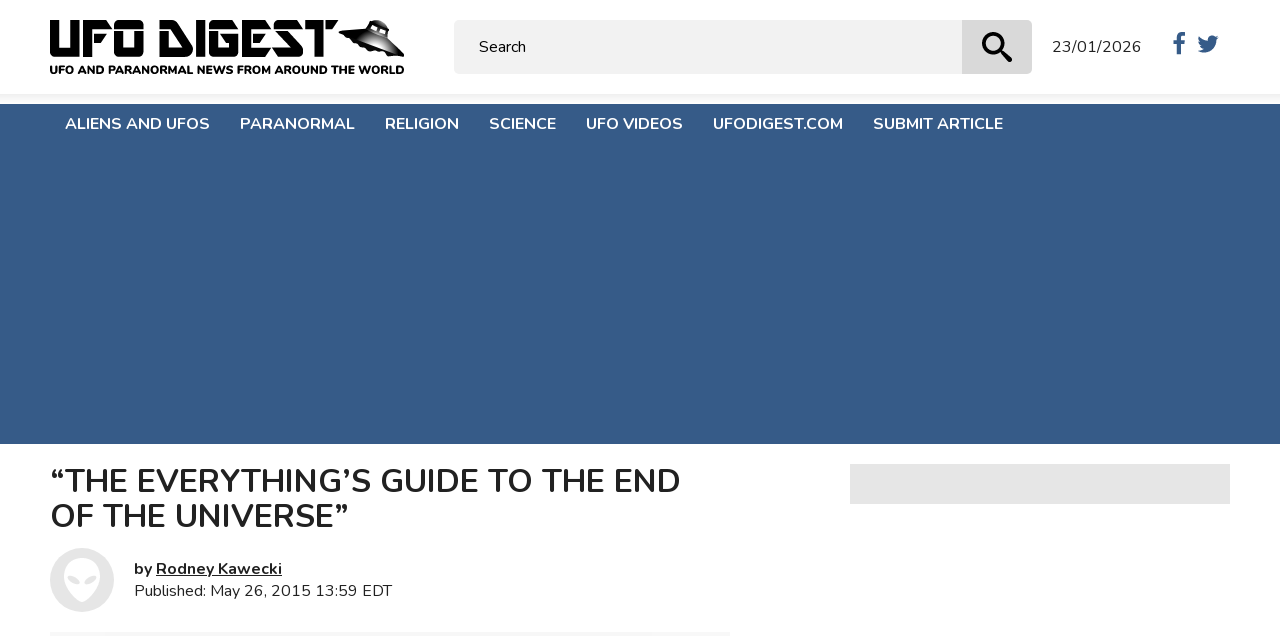

--- FILE ---
content_type: text/html; charset=UTF-8
request_url: https://www.ufodigest.com/article/the-everythings-guide-to-the-end-of-the-universe/
body_size: 28965
content:
<!doctype html><html lang="en-US" prefix="og: https://ogp.me/ns#"><head><script>(function(w,i,g){w[g]=w[g]||[];if(typeof w[g].push=='function')w[g].push(i)})
(window,'GTM-K3QF99ZW','google_tags_first_party');</script><script>(function(w,d,s,l){w[l]=w[l]||[];(function(){w[l].push(arguments);})('set', 'developer_id.dY2E1Nz', true);
		var f=d.getElementsByTagName(s)[0],
		j=d.createElement(s);j.async=true;j.src='/eyx0/';
		f.parentNode.insertBefore(j,f);
		})(window,document,'script','dataLayer');</script><meta charset="UTF-8" /><meta http-equiv="x-ua-compatible" content="ie=edge"><meta name="viewport" content="width=device-width, initial-scale=1, minimum-scale=1"><title>&quot;THE EVERYTHING&#039;S GUIDE TO THE END OF THE UNIVERSE&quot; - UFO Digest</title><base href="https://www.ufodigest.com/article/the-everythings-guide-to-the-end-of-the-universe/"><meta name="robots" content="index,follow,noodp"><meta name="googlebot" content="index,follow"><meta name="google" content="notranslate"><meta name="url" content="http://www.ufodigest.com/"><meta name="format-detection" content="telephone=no"><link rel="profile" href="https://gmpg.org/xfn/11"><link rel="apple-touch-icon" href="https://www.ufodigest.com/wp-content/themes/ufodigest/assets/images/apple-touch-icon.png" /><link rel="apple-touch-icon" sizes="57x57" href="https://www.ufodigest.com/wp-content/themes/ufodigest/assets/images/apple-touch-icon-57x57.png" /><link rel="apple-touch-icon" sizes="72x72" href="https://www.ufodigest.com/wp-content/themes/ufodigest/assets/images/apple-touch-icon-72x72.png" /><link rel="apple-touch-icon" sizes="76x76" href="https://www.ufodigest.com/wp-content/themes/ufodigest/assets/images/apple-touch-icon-76x76.png" /><link rel="apple-touch-icon" sizes="114x114" href="https://www.ufodigest.com/wp-content/themes/ufodigest/assets/images/apple-touch-icon-114x114.png" /><link rel="apple-touch-icon" sizes="120x120" href="https://www.ufodigest.com/wp-content/themes/ufodigest/assets/images/apple-touch-icon-120x120.png" /><link rel="apple-touch-icon" sizes="144x144" href="https://www.ufodigest.com/wp-content/themes/ufodigest/assets/images/apple-touch-icon-144x144.png" /><link rel="apple-touch-icon" sizes="152x152" href="https://www.ufodigest.com/wp-content/themes/ufodigest/assets/images/apple-touch-icon-152x152.png" /><link rel="apple-touch-icon" sizes="180x180" href="https://www.ufodigest.com/wp-content/themes/ufodigest/assets/images/apple-touch-icon-180x180.png" /><title>&quot;THE EVERYTHING&#039;S GUIDE TO THE END OF THE UNIVERSE&quot; - UFO Digest</title><meta name="robots" content="follow, index, max-snippet:-1, max-video-preview:-1, max-image-preview:large"/><link rel="canonical" href="https://www.ufodigest.com/article/the-everythings-guide-to-the-end-of-the-universe/" /><meta property="og:locale" content="en_US" /><meta property="og:type" content="article" /><meta property="og:title" content="&quot;THE EVERYTHING&#039;S GUIDE TO THE END OF THE UNIVERSE&quot; - UFO Digest" /><meta property="og:description" content="It’s easier to say that when the universe was young everything was greatly denser. We look at a scattered embryos or cosmic egg galactic size mass or single big bang it all comes to the same point and area. After the super nova the left over debris scattered in a repulsive area bubble pushed outwards [&hellip;]" /><meta property="og:url" content="https://www.ufodigest.com/article/the-everythings-guide-to-the-end-of-the-universe/" /><meta property="og:site_name" content="UFO Digest" /><meta property="article:publisher" content="https://www.facebook.com/ufodigestofficial" /><meta property="article:section" content="Science" /><meta property="og:updated_time" content="2019-04-01T01:05:20-04:00" /><meta property="article:published_time" content="2015-05-26T13:59:51-04:00" /><meta property="article:modified_time" content="2019-04-01T01:05:20-04:00" /><meta name="twitter:card" content="summary_large_image" /><meta name="twitter:title" content="&quot;THE EVERYTHING&#039;S GUIDE TO THE END OF THE UNIVERSE&quot; - UFO Digest" /><meta name="twitter:description" content="It’s easier to say that when the universe was young everything was greatly denser. We look at a scattered embryos or cosmic egg galactic size mass or single big bang it all comes to the same point and area. After the super nova the left over debris scattered in a repulsive area bubble pushed outwards [&hellip;]" /><meta name="twitter:site" content="@ufodigest" /><meta name="twitter:creator" content="@ufodigest" /><meta name="twitter:label1" content="Written by" /><meta name="twitter:data1" content="Rodney Kawecki" /><meta name="twitter:label2" content="Time to read" /><meta name="twitter:data2" content="2 minutes" /> <script type="application/ld+json" class="rank-math-schema-pro">{"@context":"https://schema.org","@graph":[{"@type":"Organization","@id":"https://www.ufodigest.com/#organization","name":"UFO Digest","url":"https://www.ufodigest.com","sameAs":["https://www.facebook.com/ufodigestofficial","https://twitter.com/ufodigest","https://www.youtube.com/user/ufodigest"],"logo":{"@type":"ImageObject","@id":"https://www.ufodigest.com/#logo","url":"https://www.ufodigest.com/wp-content/uploads/2025/03/logo.png","contentUrl":"https://www.ufodigest.com/wp-content/uploads/2025/03/logo.png","caption":"UFO Digest","inLanguage":"en-US","width":"754","height":"168"}},{"@type":"WebSite","@id":"https://www.ufodigest.com/#website","url":"https://www.ufodigest.com","name":"UFO Digest","alternateName":"UFODIGEST.COM","publisher":{"@id":"https://www.ufodigest.com/#organization"},"inLanguage":"en-US"},{"@type":"ImageObject","@id":"https://www.ufodigest.com/wp-content/uploads/2015/05/ce2.jpg","url":"https://www.ufodigest.com/wp-content/uploads/2015/05/ce2.jpg","width":"100","height":"105","inLanguage":"en-US"},{"@type":"BreadcrumbList","@id":"https://www.ufodigest.com/article/the-everythings-guide-to-the-end-of-the-universe/#breadcrumb","itemListElement":[{"@type":"ListItem","position":"1","item":{"@id":"https://www.ufodigest.com","name":"UFODigest.com"}},{"@type":"ListItem","position":"2","item":{"@id":"https://www.ufodigest.com/categories/science/","name":"Science"}},{"@type":"ListItem","position":"3","item":{"@id":"https://www.ufodigest.com/article/the-everythings-guide-to-the-end-of-the-universe/","name":"&#8220;THE EVERYTHING&#8217;S GUIDE TO THE END OF THE UNIVERSE&#8221;"}}]},{"@type":"WebPage","@id":"https://www.ufodigest.com/article/the-everythings-guide-to-the-end-of-the-universe/#webpage","url":"https://www.ufodigest.com/article/the-everythings-guide-to-the-end-of-the-universe/","name":"&quot;THE EVERYTHING&#039;S GUIDE TO THE END OF THE UNIVERSE&quot; - UFO Digest","datePublished":"2015-05-26T13:59:51-04:00","dateModified":"2019-04-01T01:05:20-04:00","isPartOf":{"@id":"https://www.ufodigest.com/#website"},"primaryImageOfPage":{"@id":"https://www.ufodigest.com/wp-content/uploads/2015/05/ce2.jpg"},"inLanguage":"en-US","breadcrumb":{"@id":"https://www.ufodigest.com/article/the-everythings-guide-to-the-end-of-the-universe/#breadcrumb"}},{"@type":"Person","@id":"https://www.ufodigest.com/author/rodney-kawecki/","name":"Rodney Kawecki","url":"https://www.ufodigest.com/author/rodney-kawecki/","image":{"@type":"ImageObject","@id":"https://secure.gravatar.com/avatar/7f0d6d757fcf1fb738e63b0c2694e9a98330a934d5f9dfa0bb111000ea84c307?s=96&amp;d=mm&amp;r=g","url":"https://secure.gravatar.com/avatar/7f0d6d757fcf1fb738e63b0c2694e9a98330a934d5f9dfa0bb111000ea84c307?s=96&amp;d=mm&amp;r=g","caption":"Rodney Kawecki","inLanguage":"en-US"},"worksFor":{"@id":"https://www.ufodigest.com/#organization"}},{"@type":"NewsArticle","headline":"&quot;THE EVERYTHING&#039;S GUIDE TO THE END OF THE UNIVERSE&quot; - UFO Digest","datePublished":"2015-05-26T13:59:51-04:00","dateModified":"2019-04-01T01:05:20-04:00","articleSection":"Book Reviews, Human Consciousness, NASA, Science, Space","author":{"@id":"https://www.ufodigest.com/author/rodney-kawecki/","name":"Rodney Kawecki"},"publisher":{"@id":"https://www.ufodigest.com/#organization"},"description":"It\u2019s easier to say that when the universe was young everything was greatly denser. We look at a scattered embryos or cosmic egg galactic size mass or single big bang it all comes to the same point and area. After the super nova the left over debris scattered in a repulsive area bubble pushed outwards than inwards after the explosion finished peeking. The boiling hot debris pushed back together not because of its physical mass but because it warped and pushed against the repulsive fabric - thus after the peek it subsided and slowly attracted back together in a erotic formation. Hot young planets stars and scattered groupies.\u00a0","copyrightYear":"2019","copyrightHolder":{"@id":"https://www.ufodigest.com/#organization"},"name":"&quot;THE EVERYTHING&#039;S GUIDE TO THE END OF THE UNIVERSE&quot; - UFO Digest","@id":"https://www.ufodigest.com/article/the-everythings-guide-to-the-end-of-the-universe/#richSnippet","isPartOf":{"@id":"https://www.ufodigest.com/article/the-everythings-guide-to-the-end-of-the-universe/#webpage"},"image":{"@id":"https://www.ufodigest.com/wp-content/uploads/2015/05/ce2.jpg"},"inLanguage":"en-US","mainEntityOfPage":{"@id":"https://www.ufodigest.com/article/the-everythings-guide-to-the-end-of-the-universe/#webpage"}}]}</script> <link rel='dns-prefetch' href='//www.googletagmanager.com' /><link rel='dns-prefetch' href='//pagead2.googlesyndication.com' /><link rel="alternate" type="application/rss+xml" title="UFO Digest &raquo; Feed" href="https://www.ufodigest.com/feed/" /><link rel="alternate" type="application/rss+xml" title="UFO Digest &raquo; Comments Feed" href="https://www.ufodigest.com/comments/feed/" /><link rel="alternate" type="application/rss+xml" title="UFO Digest &raquo; &#8220;THE EVERYTHING&#8217;S GUIDE TO THE END OF THE UNIVERSE&#8221; Comments Feed" href="https://www.ufodigest.com/article/the-everythings-guide-to-the-end-of-the-universe/feed/" /><link rel="alternate" title="oEmbed (JSON)" type="application/json+oembed" href="https://www.ufodigest.com/wp-json/oembed/1.0/embed?url=https%3A%2F%2Fwww.ufodigest.com%2Farticle%2Fthe-everythings-guide-to-the-end-of-the-universe%2F" /><link rel="alternate" title="oEmbed (XML)" type="text/xml+oembed" href="https://www.ufodigest.com/wp-json/oembed/1.0/embed?url=https%3A%2F%2Fwww.ufodigest.com%2Farticle%2Fthe-everythings-guide-to-the-end-of-the-universe%2F&#038;format=xml" /><link data-optimized="2" rel="stylesheet" href="https://www.ufodigest.com/wp-content/litespeed/css/0e0ab86944af1c517579360771a1a67d.css?ver=dff90" /> <script type="f9dc66d7bc3b4e0d815e40f9-text/javascript" src="https://www.ufodigest.com/wp-includes/js/jquery/jquery.min.js" id="jquery-core-js"></script> <script data-optimized="1" type="f9dc66d7bc3b4e0d815e40f9-text/javascript" src="https://www.ufodigest.com/wp-content/litespeed/js/599b2ab52b41fbdaede6790068ca10fa.js?ver=a10fa" id="jquery-migrate-js"></script> 
 <script type="f9dc66d7bc3b4e0d815e40f9-text/javascript" src="https://www.googletagmanager.com/gtag/js" id="google_gtagjs-js" async></script> <script type="f9dc66d7bc3b4e0d815e40f9-text/javascript" id="google_gtagjs-js-after">/*  */
window.dataLayer = window.dataLayer || [];function gtag(){dataLayer.push(arguments);}
gtag("set","linker",{"domains":["www.ufodigest.com"]});
gtag("js", new Date());
gtag("set", "developer_id.dZTNiMT", true);
gtag("config", "GT-P8Z49X");
//# sourceURL=google_gtagjs-js-after
/*  */</script> <link rel="https://api.w.org/" href="https://www.ufodigest.com/wp-json/" /><link rel="alternate" title="JSON" type="application/json" href="https://www.ufodigest.com/wp-json/wp/v2/posts/11323" /><link rel="EditURI" type="application/rsd+xml" title="RSD" href="https://www.ufodigest.com/xmlrpc.php?rsd" /><meta name="generator" content="WordPress 6.9" /><link rel='shortlink' href='https://www.ufodigest.com/?p=11323' /><meta name="generator" content="Site Kit by Google 1.170.0" /><link rel="pingback" href="https://www.ufodigest.com/xmlrpc.php"><meta name="google-adsense-platform-account" content="ca-host-pub-2644536267352236"><meta name="google-adsense-platform-domain" content="sitekit.withgoogle.com"><link rel="amphtml" href="https://www.ufodigest.com/article/the-everythings-guide-to-the-end-of-the-universe/amp/">
 <script type="f9dc66d7bc3b4e0d815e40f9-text/javascript">/*  */

			( function( w, d, s, l, i ) {
				w[l] = w[l] || [];
				w[l].push( {'gtm.start': new Date().getTime(), event: 'gtm.js'} );
				var f = d.getElementsByTagName( s )[0],
					j = d.createElement( s ), dl = l != 'dataLayer' ? '&l=' + l : '';
				j.async = true;
				j.src = 'https://www.googletagmanager.com/gtm.js?id=' + i + dl;
				f.parentNode.insertBefore( j, f );
			} )( window, document, 'script', 'dataLayer', 'GTM-NBWXZTHG' );
			
/*  */</script>  <script type="f9dc66d7bc3b4e0d815e40f9-text/javascript" async="async" src="https://pagead2.googlesyndication.com/pagead/js/adsbygoogle.js?client=ca-pub-8275640534445577&amp;host=ca-host-pub-2644536267352236" crossorigin="anonymous"></script> <link rel="icon" href="https://www.ufodigest.com/wp-content/uploads/2018/12/cropped-icon-32x32.png" sizes="32x32" /><link rel="icon" href="https://www.ufodigest.com/wp-content/uploads/2018/12/cropped-icon-192x192.png" sizes="192x192" /><link rel="apple-touch-icon" href="https://www.ufodigest.com/wp-content/uploads/2018/12/cropped-icon-180x180.png" /><meta name="msapplication-TileImage" content="https://www.ufodigest.com/wp-content/uploads/2018/12/cropped-icon-270x270.png" /> <script type="f9dc66d7bc3b4e0d815e40f9-text/javascript">!function(f,b,e,v,n,t,s){if(f.fbq)return;n=f.fbq=function(){n.callMethod?n.callMethod.apply(n,arguments):n.queue.push(arguments)};if(!f._fbq)f._fbq=n;n.push=n;n.loaded=!0;n.version='2.0';n.queue=[];t=b.createElement(e);t.async=!0;t.src=v;s=b.getElementsByTagName(e)[0];s.parentNode.insertBefore(t,s)}(window,document,'script','https://connect.facebook.net/en_US/fbevents.js');fbq('init','2095665887161298');fbq('track','PageView')</script> <noscript><img height="1" width="1" style="display:none"
src="https://www.facebook.com/tr?id=2095665887161298&ev=PageView&noscript=1"
/></noscript></head><body class="wp-singular post-template-default single single-post postid-11323 single-format-standard wp-theme-ufodigest no-sidebar"><div id="fb-root"></div> <script type="f9dc66d7bc3b4e0d815e40f9-text/javascript">(function(d,s,id){var js,fjs=d.getElementsByTagName(s)[0];if(d.getElementById(id))return;js=d.createElement(s);js.id=id;js.src='https://connect.facebook.net/en_US/sdk.js#xfbml=1&version=v3.2&appId=1821099837977820&autoLogAppEvents=1';fjs.parentNode.insertBefore(js,fjs)}(document,'script','facebook-jssdk'))</script> <div class="nav-mobile"><div class="cbp-spmenu cbp-spmenu-vertical cbp-spmenu-right" id="cbp-spmenu-s2"><div class="nav-mobile-header cf"><div class="logo-mobile">
<a href="https://www.ufodigest.com/" title="UFO Digest" rel="home"><img data-lazyloaded="1" src="[data-uri]" class="responsive block" data-src="https://www.ufodigest.com/wp-content/themes/ufodigest/assets/images/logo.svg" alt="UFO Digest" title="UFO Digest" /></a></div></div><div class="mobile-search"><form class="searchform" method="get" action="https://www.ufodigest.com">
<input name="s" onclick="if (!window.__cfRLUnblockHandlers) return false; this.value=''" type="text" value="Search" tabindex="1" data-cf-modified-f9dc66d7bc3b4e0d815e40f9-="" />
<input class="submit" type="submit" value="" /></form></div><nav class="nav-header-mobile"><div class="menu-header-container"><ul id="primary-menu" class="menu ulnone cf"><li id="menu-item-22709" class="menu-item menu-item-type-taxonomy menu-item-object-category menu-item-has-children first menu-item-22709"><a href="https://www.ufodigest.com/categories/aliens-and-ufos/">Aliens and UFOs</a><ul class="sub-menu"><li id="menu-item-22710" class="menu-item menu-item-type-taxonomy menu-item-object-category menu-item-22710"><a href="https://www.ufodigest.com/categories/aliens-and-ufos/alien-abduction/">Alien Abduction</a></li><li id="menu-item-22712" class="menu-item menu-item-type-taxonomy menu-item-object-category menu-item-22712"><a href="https://www.ufodigest.com/categories/aliens-and-ufos/alien-encounters/">Alien Encounters</a></li><li id="menu-item-22713" class="menu-item menu-item-type-taxonomy menu-item-object-category menu-item-22713"><a href="https://www.ufodigest.com/categories/aliens-and-ufos/ancient-astronauts/">Ancient Astronauts</a></li><li id="menu-item-22714" class="menu-item menu-item-type-taxonomy menu-item-object-category menu-item-22714"><a href="https://www.ufodigest.com/categories/aliens-and-ufos/area-51/">Area 51</a></li><li id="menu-item-22715" class="menu-item menu-item-type-taxonomy menu-item-object-category menu-item-22715"><a href="https://www.ufodigest.com/categories/aliens-and-ufos/cattle-mutilation/">Cattle Mutilation</a></li><li id="menu-item-22716" class="menu-item menu-item-type-taxonomy menu-item-object-category menu-item-22716"><a href="https://www.ufodigest.com/categories/aliens-and-ufos/crop-circles/">Crop Circles</a></li><li id="menu-item-22717" class="menu-item menu-item-type-taxonomy menu-item-object-category menu-item-22717"><a href="https://www.ufodigest.com/categories/aliens-and-ufos/exopolitics/">Exopolitics</a></li><li id="menu-item-22718" class="menu-item menu-item-type-taxonomy menu-item-object-category menu-item-22718"><a href="https://www.ufodigest.com/categories/aliens-and-ufos/men-in-black/">Men In Black</a></li><li id="menu-item-22719" class="menu-item menu-item-type-taxonomy menu-item-object-category menu-item-22719"><a href="https://www.ufodigest.com/categories/aliens-and-ufos/nibiru-planet-x/">Nibiru &#8211; Planet X</a></li><li id="menu-item-22720" class="menu-item menu-item-type-taxonomy menu-item-object-category menu-item-22720"><a href="https://www.ufodigest.com/categories/aliens-and-ufos/roswell/">Roswell</a></li><li id="menu-item-22721" class="menu-item menu-item-type-taxonomy menu-item-object-category menu-item-22721"><a href="https://www.ufodigest.com/categories/aliens-and-ufos/ufo-photos/">UFO Photos</a></li><li id="menu-item-22711" class="menu-item menu-item-type-taxonomy menu-item-object-category menu-item-22711"><a href="https://www.ufodigest.com/categories/aliens-and-ufos/ufo-sightings/">UFO Sightings</a></li></ul></li><li id="menu-item-22722" class="menu-item menu-item-type-taxonomy menu-item-object-category menu-item-has-children menu-item-22722"><a href="https://www.ufodigest.com/categories/paranormal/">Paranormal</a><ul class="sub-menu"><li id="menu-item-22723" class="menu-item menu-item-type-taxonomy menu-item-object-category menu-item-22723"><a href="https://www.ufodigest.com/categories/paranormal/2012/">2012</a></li><li id="menu-item-22724" class="menu-item menu-item-type-taxonomy menu-item-object-category menu-item-22724"><a href="https://www.ufodigest.com/categories/paranormal/astral-plane/">Astral Plane</a></li><li id="menu-item-22725" class="menu-item menu-item-type-taxonomy menu-item-object-category menu-item-22725"><a href="https://www.ufodigest.com/categories/paranormal/astrology/">Astrology</a></li><li id="menu-item-22726" class="menu-item menu-item-type-taxonomy menu-item-object-category menu-item-22726"><a href="https://www.ufodigest.com/categories/paranormal/bermuda-triangle/">Bermuda Triangle</a></li><li id="menu-item-22727" class="menu-item menu-item-type-taxonomy menu-item-object-category menu-item-has-children menu-item-22727"><a href="https://www.ufodigest.com/categories/paranormal/conspiracies/">Conspiracies</a><ul class="sub-menu"><li id="menu-item-22728" class="menu-item menu-item-type-taxonomy menu-item-object-category menu-item-22728"><a href="https://www.ufodigest.com/categories/paranormal/conspiracies/assassination/">Assassination</a></li><li id="menu-item-22729" class="menu-item menu-item-type-taxonomy menu-item-object-category menu-item-22729"><a href="https://www.ufodigest.com/categories/paranormal/conspiracies/conspiracies-in-religions/">Conspiracies in Religions</a></li><li id="menu-item-22730" class="menu-item menu-item-type-taxonomy menu-item-object-category menu-item-22730"><a href="https://www.ufodigest.com/categories/paranormal/conspiracies/da-vinci-code/">Da Vinci Code</a></li><li id="menu-item-22731" class="menu-item menu-item-type-taxonomy menu-item-object-category menu-item-22731"><a href="https://www.ufodigest.com/categories/paranormal/conspiracies/holy-grail/">Holy Grail</a></li><li id="menu-item-22732" class="menu-item menu-item-type-taxonomy menu-item-object-category menu-item-22732"><a href="https://www.ufodigest.com/categories/paranormal/conspiracies/illuminati/">Illuminati</a></li><li id="menu-item-22733" class="menu-item menu-item-type-taxonomy menu-item-object-category menu-item-22733"><a href="https://www.ufodigest.com/categories/paranormal/conspiracies/new-world-order/">New World Order</a></li></ul></li><li id="menu-item-22734" class="menu-item menu-item-type-taxonomy menu-item-object-category menu-item-22734"><a href="https://www.ufodigest.com/categories/paranormal/cryptozoology/">Cryptozoology</a></li><li id="menu-item-22735" class="menu-item menu-item-type-taxonomy menu-item-object-category menu-item-22735"><a href="https://www.ufodigest.com/categories/paranormal/fairy-folk/">Fairy Folk</a></li><li id="menu-item-22736" class="menu-item menu-item-type-taxonomy menu-item-object-category menu-item-22736"><a href="https://www.ufodigest.com/categories/paranormal/ghosts/">Ghosts</a></li><li id="menu-item-22737" class="menu-item menu-item-type-taxonomy menu-item-object-category menu-item-22737"><a href="https://www.ufodigest.com/categories/paranormal/halloween/">Halloween</a></li><li id="menu-item-22738" class="menu-item menu-item-type-taxonomy menu-item-object-category menu-item-22738"><a href="https://www.ufodigest.com/categories/paranormal/hollow-earth-theory/">Hollow Earth Theory</a></li><li id="menu-item-22739" class="menu-item menu-item-type-taxonomy menu-item-object-category menu-item-22739"><a href="https://www.ufodigest.com/categories/paranormal/lost-civilizations/">Lost Civilizations</a></li><li id="menu-item-22740" class="menu-item menu-item-type-taxonomy menu-item-object-category menu-item-22740"><a href="https://www.ufodigest.com/categories/paranormal/magick/">Magick</a></li><li id="menu-item-22741" class="menu-item menu-item-type-taxonomy menu-item-object-category menu-item-22741"><a href="https://www.ufodigest.com/categories/paranormal/occult-the/">Occult, The</a></li><li id="menu-item-22742" class="menu-item menu-item-type-taxonomy menu-item-object-category menu-item-22742"><a href="https://www.ufodigest.com/categories/paranormal/reincarnation/">Reincarnation</a></li><li id="menu-item-22743" class="menu-item menu-item-type-taxonomy menu-item-object-category menu-item-22743"><a href="https://www.ufodigest.com/categories/paranormal/time-travel/">Time Travel</a></li><li id="menu-item-22744" class="menu-item menu-item-type-taxonomy menu-item-object-category menu-item-22744"><a href="https://www.ufodigest.com/categories/paranormal/vampires/">Vampires</a></li><li id="menu-item-22745" class="menu-item menu-item-type-taxonomy menu-item-object-category menu-item-22745"><a href="https://www.ufodigest.com/categories/paranormal/werewolves/">Werewolves</a></li></ul></li><li id="menu-item-22747" class="menu-item menu-item-type-taxonomy menu-item-object-category menu-item-has-children menu-item-22747"><a href="https://www.ufodigest.com/categories/religion/">Religion</a><ul class="sub-menu"><li id="menu-item-22748" class="menu-item menu-item-type-taxonomy menu-item-object-category menu-item-22748"><a href="https://www.ufodigest.com/categories/religion/angels-and-demons/">Angels and Demons</a></li><li id="menu-item-22749" class="menu-item menu-item-type-taxonomy menu-item-object-category menu-item-22749"><a href="https://www.ufodigest.com/categories/religion/miracles/">Miracles</a></li><li id="menu-item-22750" class="menu-item menu-item-type-taxonomy menu-item-object-category menu-item-22750"><a href="https://www.ufodigest.com/categories/religion/prophets-and-prophecies/">Prophets and Prophecies</a></li></ul></li><li id="menu-item-22751" class="menu-item menu-item-type-taxonomy menu-item-object-category current-post-ancestor current-menu-parent current-post-parent menu-item-has-children menu-item-22751"><a href="https://www.ufodigest.com/categories/science/">Science</a><ul class="sub-menu"><li id="menu-item-22752" class="menu-item menu-item-type-taxonomy menu-item-object-category menu-item-22752"><a href="https://www.ufodigest.com/categories/science/climate-change/">Climate Change</a></li><li id="menu-item-22753" class="menu-item menu-item-type-taxonomy menu-item-object-category menu-item-22753"><a href="https://www.ufodigest.com/categories/science/evolution/">Evolution</a></li><li id="menu-item-22754" class="menu-item menu-item-type-taxonomy menu-item-object-category current-post-ancestor current-menu-parent current-post-parent menu-item-22754"><a href="https://www.ufodigest.com/categories/science/human-consciousness/">Human Consciousness</a></li><li id="menu-item-22755" class="menu-item menu-item-type-taxonomy menu-item-object-category current-post-ancestor current-menu-parent current-post-parent menu-item-has-children menu-item-22755"><a href="https://www.ufodigest.com/categories/science/space/">Space</a><ul class="sub-menu"><li id="menu-item-22756" class="menu-item menu-item-type-taxonomy menu-item-object-category menu-item-22756"><a href="https://www.ufodigest.com/categories/science/space/disasters/">Disasters</a></li><li id="menu-item-22757" class="menu-item menu-item-type-taxonomy menu-item-object-category menu-item-22757"><a href="https://www.ufodigest.com/categories/science/space/mars/">Mars</a></li><li id="menu-item-22758" class="menu-item menu-item-type-taxonomy menu-item-object-category menu-item-22758"><a href="https://www.ufodigest.com/categories/science/space/moon/">Moon</a></li><li id="menu-item-22759" class="menu-item menu-item-type-taxonomy menu-item-object-category current-post-ancestor current-menu-parent current-post-parent menu-item-22759"><a href="https://www.ufodigest.com/categories/science/space/nasa/">NASA</a></li></ul></li></ul></li><li id="menu-item-22760" class="menu-item menu-item-type-taxonomy menu-item-object-category menu-item-22760"><a href="https://www.ufodigest.com/categories/ufo-videos/">UFO Videos</a></li><li id="menu-item-22683" class="menu-item menu-item-type-custom menu-item-object-custom menu-item-home menu-item-has-children menu-item-22683"><a href="https://www.ufodigest.com/">UFODigest.com</a><ul class="sub-menu"><li id="menu-item-22874" class="menu-item menu-item-type-post_type menu-item-object-page menu-item-22874"><a href="https://www.ufodigest.com/about/">About UFO Digest</a></li><li id="menu-item-22941" class="menu-item menu-item-type-post_type menu-item-object-page menu-item-22941"><a href="https://www.ufodigest.com/feedback/">Feedback</a></li><li id="menu-item-22937" class="menu-item menu-item-type-post_type menu-item-object-page menu-item-22937"><a href="https://www.ufodigest.com/in-memory-of-dirk-vander-ploeg/">In memory of Dirk Vander Ploeg</a></li><li id="menu-item-17829" class="menu-item menu-item-type-post_type menu-item-object-page menu-item-17829"><a href="https://www.ufodigest.com/advertising-on-ufo-digest/">Advertising</a></li><li id="menu-item-17832" class="menu-item menu-item-type-post_type menu-item-object-page menu-item-17832"><a href="https://www.ufodigest.com/contact-ufo-digest/">Contact</a></li><li id="menu-item-22938" class="menu-item menu-item-type-post_type menu-item-object-page menu-item-22938"><a href="https://www.ufodigest.com/contributors/">Contributors</a></li><li id="menu-item-17830" class="menu-item menu-item-type-post_type menu-item-object-page menu-item-17830"><a href="https://www.ufodigest.com/ufo-digest-writers-guideline/">Writer’s Guideline</a></li><li id="menu-item-17828" class="menu-item menu-item-type-post_type menu-item-object-page menu-item-17828"><a href="https://www.ufodigest.com/writers-needed/">Writers Needed!</a></li><li id="menu-item-17831" class="menu-item menu-item-type-post_type menu-item-object-page menu-item-privacy-policy menu-item-17831"><a rel="privacy-policy" href="https://www.ufodigest.com/ufo-digest-privacy-policy/">Privacy Policy</a></li><li id="menu-item-17837" class="menu-item menu-item-type-custom menu-item-object-custom menu-item-17837"><a target="_blank" href="http://www.theufostore.com/index.php?ref=12&#038;affiliate_banner_id=2">The UFO Store</a></li></ul></li><li id="menu-item-22953" class="menu-item menu-item-type-post_type menu-item-object-page last menu-item-22953"><a href="https://www.ufodigest.com/submit/">Submit article</a></li></ul></div></nav><div class="sm-mobile">
<a href="https://www.facebook.com/ufodigestofficial/" title="Facebook" target="_blank"><svg style="position: absolute; width: 0; height: 0; overflow: hidden" version="1.1" xmlns="http://www.w3.org/2000/svg" xmlns:xlink="http://www.w3.org/1999/xlink"><defs><symbol id="icon-facebook62" viewBox="0 0 16 28"><title>Facebook</title><path class="path1" d="M14.984 0.187v4.125h-2.453c-1.922 0-2.281 0.922-2.281 2.25v2.953h4.578l-0.609 4.625h-3.969v11.859h-4.781v-11.859h-3.984v-4.625h3.984v-3.406c0-3.953 2.422-6.109 5.953-6.109 1.687 0 3.141 0.125 3.563 0.187z"></path></symbol></defs></svg><svg class="icon icon-sm"><use xlink:href="#icon-facebook62"></use></svg></a><a href="https://twitter.com/ufodigest" title="Twitter" target="_blank"><svg style="position: absolute; width: 0; height: 0; overflow: hidden" version="1.1" xmlns="http://www.w3.org/2000/svg" xmlns:xlink="http://www.w3.org/1999/xlink"><defs><symbol id="icon-twitter62" viewBox="0 0 26 28"><title>Twitter</title><path class="path1" d="M25.312 6.375c-0.688 1-1.547 1.891-2.531 2.609 0.016 0.219 0.016 0.438 0.016 0.656 0 6.672-5.078 14.359-14.359 14.359-2.859 0-5.516-0.828-7.75-2.266 0.406 0.047 0.797 0.063 1.219 0.063 2.359 0 4.531-0.797 6.266-2.156-2.219-0.047-4.078-1.5-4.719-3.5 0.313 0.047 0.625 0.078 0.953 0.078 0.453 0 0.906-0.063 1.328-0.172-2.312-0.469-4.047-2.5-4.047-4.953v-0.063c0.672 0.375 1.453 0.609 2.281 0.641-1.359-0.906-2.25-2.453-2.25-4.203 0-0.938 0.25-1.797 0.688-2.547 2.484 3.062 6.219 5.063 10.406 5.281-0.078-0.375-0.125-0.766-0.125-1.156 0-2.781 2.25-5.047 5.047-5.047 1.453 0 2.766 0.609 3.687 1.594 1.141-0.219 2.234-0.641 3.203-1.219-0.375 1.172-1.172 2.156-2.219 2.781 1.016-0.109 2-0.391 2.906-0.781z"></path></symbol></defs></svg><svg class="icon icon-sm"><use xlink:href="#icon-twitter62"></use></svg></a></div></div>
<span id="showRightPush"><svg style="position: absolute; width: 0; height: 0; overflow: hidden" version="1.1" xmlns="http://www.w3.org/2000/svg" xmlns:xlink="http://www.w3.org/1999/xlink"><defs><symbol id="icon-bars" viewBox="0 0 24 28"><title>bars</title><path class="path1" d="M24 21v2c0 0.547-0.453 1-1 1h-22c-0.547 0-1-0.453-1-1v-2c0-0.547 0.453-1 1-1h22c0.547 0 1 0.453 1 1zM24 13v2c0 0.547-0.453 1-1 1h-22c-0.547 0-1-0.453-1-1v-2c0-0.547 0.453-1 1-1h22c0.547 0 1 0.453 1 1zM24 5v2c0 0.547-0.453 1-1 1h-22c-0.547 0-1-0.453-1-1v-2c0-0.547 0.453-1 1-1h22c0.547 0 1 0.453 1 1z"></path></symbol></defs></svg><svg class="icon icon-bars"><use xlink:href="#icon-bars"></use></svg></span></div><div class="overlay"></div><div id="page" class="site"><header id="masthead" class="site-header"><div class="header-container"><div class="container-12 cf"><div class="grid-12"><div class="header"><div class="site-branding">
<a href="https://www.ufodigest.com/" title="UFO Digest" rel="home"><img data-lazyloaded="1" src="[data-uri]" class="responsive block" data-src="https://www.ufodigest.com/wp-content/themes/ufodigest/assets/images/logo.svg" alt="UFO Digest" title="UFO Digest" /></a></div><div class="header-search"><form class="searchform" method="get" action="https://www.ufodigest.com">
<input name="s" onclick="if (!window.__cfRLUnblockHandlers) return false; this.value=''" type="text" value="Search" tabindex="1" data-cf-modified-f9dc66d7bc3b4e0d815e40f9-="" />
<input class="submit" type="submit" value="" /></form></div><div class="header-date">
23/01/2026</div><div class="header-sm">
<a href="https://www.facebook.com/ufodigestofficial/" title="Facebook" target="_blank"><svg style="position: absolute; width: 0; height: 0; overflow: hidden" version="1.1" xmlns="http://www.w3.org/2000/svg" xmlns:xlink="http://www.w3.org/1999/xlink"><defs><symbol id="icon-facebook55" viewBox="0 0 16 28"><title>Facebook</title><path class="path1" d="M14.984 0.187v4.125h-2.453c-1.922 0-2.281 0.922-2.281 2.25v2.953h4.578l-0.609 4.625h-3.969v11.859h-4.781v-11.859h-3.984v-4.625h3.984v-3.406c0-3.953 2.422-6.109 5.953-6.109 1.687 0 3.141 0.125 3.563 0.187z"></path></symbol></defs></svg><svg class="icon icon-sm"><use xlink:href="#icon-facebook55"></use></svg></a><a href="https://twitter.com/ufodigest" title="Twitter" target="_blank"><svg style="position: absolute; width: 0; height: 0; overflow: hidden" version="1.1" xmlns="http://www.w3.org/2000/svg" xmlns:xlink="http://www.w3.org/1999/xlink"><defs><symbol id="icon-twitter55" viewBox="0 0 26 28"><title>Twitter</title><path class="path1" d="M25.312 6.375c-0.688 1-1.547 1.891-2.531 2.609 0.016 0.219 0.016 0.438 0.016 0.656 0 6.672-5.078 14.359-14.359 14.359-2.859 0-5.516-0.828-7.75-2.266 0.406 0.047 0.797 0.063 1.219 0.063 2.359 0 4.531-0.797 6.266-2.156-2.219-0.047-4.078-1.5-4.719-3.5 0.313 0.047 0.625 0.078 0.953 0.078 0.453 0 0.906-0.063 1.328-0.172-2.312-0.469-4.047-2.5-4.047-4.953v-0.063c0.672 0.375 1.453 0.609 2.281 0.641-1.359-0.906-2.25-2.453-2.25-4.203 0-0.938 0.25-1.797 0.688-2.547 2.484 3.062 6.219 5.063 10.406 5.281-0.078-0.375-0.125-0.766-0.125-1.156 0-2.781 2.25-5.047 5.047-5.047 1.453 0 2.766 0.609 3.687 1.594 1.141-0.219 2.234-0.641 3.203-1.219-0.375 1.172-1.172 2.156-2.219 2.781 1.016-0.109 2-0.391 2.906-0.781z"></path></symbol></defs></svg><svg class="icon icon-sm"><use xlink:href="#icon-twitter55"></use></svg></a></div></div></div></div><div class="divider"></div></div><div class="navigation-container"><div class="container-12 cf"><div class="grid-12"><nav id="site-navigation" class="main-navigation"><div class="menu-header-container"><ul id="primary-menu" class="menu ulnone cf"><li class="menu-item menu-item-type-taxonomy menu-item-object-category menu-item-has-children first menu-item-22709"><a href="https://www.ufodigest.com/categories/aliens-and-ufos/">Aliens and UFOs</a><ul class="sub-menu"><li class="menu-item menu-item-type-taxonomy menu-item-object-category menu-item-22710"><a href="https://www.ufodigest.com/categories/aliens-and-ufos/alien-abduction/">Alien Abduction</a></li><li class="menu-item menu-item-type-taxonomy menu-item-object-category menu-item-22712"><a href="https://www.ufodigest.com/categories/aliens-and-ufos/alien-encounters/">Alien Encounters</a></li><li class="menu-item menu-item-type-taxonomy menu-item-object-category menu-item-22713"><a href="https://www.ufodigest.com/categories/aliens-and-ufos/ancient-astronauts/">Ancient Astronauts</a></li><li class="menu-item menu-item-type-taxonomy menu-item-object-category menu-item-22714"><a href="https://www.ufodigest.com/categories/aliens-and-ufos/area-51/">Area 51</a></li><li class="menu-item menu-item-type-taxonomy menu-item-object-category menu-item-22715"><a href="https://www.ufodigest.com/categories/aliens-and-ufos/cattle-mutilation/">Cattle Mutilation</a></li><li class="menu-item menu-item-type-taxonomy menu-item-object-category menu-item-22716"><a href="https://www.ufodigest.com/categories/aliens-and-ufos/crop-circles/">Crop Circles</a></li><li class="menu-item menu-item-type-taxonomy menu-item-object-category menu-item-22717"><a href="https://www.ufodigest.com/categories/aliens-and-ufos/exopolitics/">Exopolitics</a></li><li class="menu-item menu-item-type-taxonomy menu-item-object-category menu-item-22718"><a href="https://www.ufodigest.com/categories/aliens-and-ufos/men-in-black/">Men In Black</a></li><li class="menu-item menu-item-type-taxonomy menu-item-object-category menu-item-22719"><a href="https://www.ufodigest.com/categories/aliens-and-ufos/nibiru-planet-x/">Nibiru &#8211; Planet X</a></li><li class="menu-item menu-item-type-taxonomy menu-item-object-category menu-item-22720"><a href="https://www.ufodigest.com/categories/aliens-and-ufos/roswell/">Roswell</a></li><li class="menu-item menu-item-type-taxonomy menu-item-object-category menu-item-22721"><a href="https://www.ufodigest.com/categories/aliens-and-ufos/ufo-photos/">UFO Photos</a></li><li class="menu-item menu-item-type-taxonomy menu-item-object-category menu-item-22711"><a href="https://www.ufodigest.com/categories/aliens-and-ufos/ufo-sightings/">UFO Sightings</a></li></ul></li><li class="menu-item menu-item-type-taxonomy menu-item-object-category menu-item-has-children menu-item-22722"><a href="https://www.ufodigest.com/categories/paranormal/">Paranormal</a><ul class="sub-menu"><li class="menu-item menu-item-type-taxonomy menu-item-object-category menu-item-22723"><a href="https://www.ufodigest.com/categories/paranormal/2012/">2012</a></li><li class="menu-item menu-item-type-taxonomy menu-item-object-category menu-item-22724"><a href="https://www.ufodigest.com/categories/paranormal/astral-plane/">Astral Plane</a></li><li class="menu-item menu-item-type-taxonomy menu-item-object-category menu-item-22725"><a href="https://www.ufodigest.com/categories/paranormal/astrology/">Astrology</a></li><li class="menu-item menu-item-type-taxonomy menu-item-object-category menu-item-22726"><a href="https://www.ufodigest.com/categories/paranormal/bermuda-triangle/">Bermuda Triangle</a></li><li class="menu-item menu-item-type-taxonomy menu-item-object-category menu-item-has-children menu-item-22727"><a href="https://www.ufodigest.com/categories/paranormal/conspiracies/">Conspiracies</a><ul class="sub-menu"><li class="menu-item menu-item-type-taxonomy menu-item-object-category menu-item-22728"><a href="https://www.ufodigest.com/categories/paranormal/conspiracies/assassination/">Assassination</a></li><li class="menu-item menu-item-type-taxonomy menu-item-object-category menu-item-22729"><a href="https://www.ufodigest.com/categories/paranormal/conspiracies/conspiracies-in-religions/">Conspiracies in Religions</a></li><li class="menu-item menu-item-type-taxonomy menu-item-object-category menu-item-22730"><a href="https://www.ufodigest.com/categories/paranormal/conspiracies/da-vinci-code/">Da Vinci Code</a></li><li class="menu-item menu-item-type-taxonomy menu-item-object-category menu-item-22731"><a href="https://www.ufodigest.com/categories/paranormal/conspiracies/holy-grail/">Holy Grail</a></li><li class="menu-item menu-item-type-taxonomy menu-item-object-category menu-item-22732"><a href="https://www.ufodigest.com/categories/paranormal/conspiracies/illuminati/">Illuminati</a></li><li class="menu-item menu-item-type-taxonomy menu-item-object-category menu-item-22733"><a href="https://www.ufodigest.com/categories/paranormal/conspiracies/new-world-order/">New World Order</a></li></ul></li><li class="menu-item menu-item-type-taxonomy menu-item-object-category menu-item-22734"><a href="https://www.ufodigest.com/categories/paranormal/cryptozoology/">Cryptozoology</a></li><li class="menu-item menu-item-type-taxonomy menu-item-object-category menu-item-22735"><a href="https://www.ufodigest.com/categories/paranormal/fairy-folk/">Fairy Folk</a></li><li class="menu-item menu-item-type-taxonomy menu-item-object-category menu-item-22736"><a href="https://www.ufodigest.com/categories/paranormal/ghosts/">Ghosts</a></li><li class="menu-item menu-item-type-taxonomy menu-item-object-category menu-item-22737"><a href="https://www.ufodigest.com/categories/paranormal/halloween/">Halloween</a></li><li class="menu-item menu-item-type-taxonomy menu-item-object-category menu-item-22738"><a href="https://www.ufodigest.com/categories/paranormal/hollow-earth-theory/">Hollow Earth Theory</a></li><li class="menu-item menu-item-type-taxonomy menu-item-object-category menu-item-22739"><a href="https://www.ufodigest.com/categories/paranormal/lost-civilizations/">Lost Civilizations</a></li><li class="menu-item menu-item-type-taxonomy menu-item-object-category menu-item-22740"><a href="https://www.ufodigest.com/categories/paranormal/magick/">Magick</a></li><li class="menu-item menu-item-type-taxonomy menu-item-object-category menu-item-22741"><a href="https://www.ufodigest.com/categories/paranormal/occult-the/">Occult, The</a></li><li class="menu-item menu-item-type-taxonomy menu-item-object-category menu-item-22742"><a href="https://www.ufodigest.com/categories/paranormal/reincarnation/">Reincarnation</a></li><li class="menu-item menu-item-type-taxonomy menu-item-object-category menu-item-22743"><a href="https://www.ufodigest.com/categories/paranormal/time-travel/">Time Travel</a></li><li class="menu-item menu-item-type-taxonomy menu-item-object-category menu-item-22744"><a href="https://www.ufodigest.com/categories/paranormal/vampires/">Vampires</a></li><li class="menu-item menu-item-type-taxonomy menu-item-object-category menu-item-22745"><a href="https://www.ufodigest.com/categories/paranormal/werewolves/">Werewolves</a></li></ul></li><li class="menu-item menu-item-type-taxonomy menu-item-object-category menu-item-has-children menu-item-22747"><a href="https://www.ufodigest.com/categories/religion/">Religion</a><ul class="sub-menu"><li class="menu-item menu-item-type-taxonomy menu-item-object-category menu-item-22748"><a href="https://www.ufodigest.com/categories/religion/angels-and-demons/">Angels and Demons</a></li><li class="menu-item menu-item-type-taxonomy menu-item-object-category menu-item-22749"><a href="https://www.ufodigest.com/categories/religion/miracles/">Miracles</a></li><li class="menu-item menu-item-type-taxonomy menu-item-object-category menu-item-22750"><a href="https://www.ufodigest.com/categories/religion/prophets-and-prophecies/">Prophets and Prophecies</a></li></ul></li><li class="menu-item menu-item-type-taxonomy menu-item-object-category current-post-ancestor current-menu-parent current-post-parent menu-item-has-children menu-item-22751"><a href="https://www.ufodigest.com/categories/science/">Science</a><ul class="sub-menu"><li class="menu-item menu-item-type-taxonomy menu-item-object-category menu-item-22752"><a href="https://www.ufodigest.com/categories/science/climate-change/">Climate Change</a></li><li class="menu-item menu-item-type-taxonomy menu-item-object-category menu-item-22753"><a href="https://www.ufodigest.com/categories/science/evolution/">Evolution</a></li><li class="menu-item menu-item-type-taxonomy menu-item-object-category current-post-ancestor current-menu-parent current-post-parent menu-item-22754"><a href="https://www.ufodigest.com/categories/science/human-consciousness/">Human Consciousness</a></li><li class="menu-item menu-item-type-taxonomy menu-item-object-category current-post-ancestor current-menu-parent current-post-parent menu-item-has-children menu-item-22755"><a href="https://www.ufodigest.com/categories/science/space/">Space</a><ul class="sub-menu"><li class="menu-item menu-item-type-taxonomy menu-item-object-category menu-item-22756"><a href="https://www.ufodigest.com/categories/science/space/disasters/">Disasters</a></li><li class="menu-item menu-item-type-taxonomy menu-item-object-category menu-item-22757"><a href="https://www.ufodigest.com/categories/science/space/mars/">Mars</a></li><li class="menu-item menu-item-type-taxonomy menu-item-object-category menu-item-22758"><a href="https://www.ufodigest.com/categories/science/space/moon/">Moon</a></li><li class="menu-item menu-item-type-taxonomy menu-item-object-category current-post-ancestor current-menu-parent current-post-parent menu-item-22759"><a href="https://www.ufodigest.com/categories/science/space/nasa/">NASA</a></li></ul></li></ul></li><li class="menu-item menu-item-type-taxonomy menu-item-object-category menu-item-22760"><a href="https://www.ufodigest.com/categories/ufo-videos/">UFO Videos</a></li><li class="menu-item menu-item-type-custom menu-item-object-custom menu-item-home menu-item-has-children menu-item-22683"><a href="https://www.ufodigest.com/">UFODigest.com</a><ul class="sub-menu"><li class="menu-item menu-item-type-post_type menu-item-object-page menu-item-22874"><a href="https://www.ufodigest.com/about/">About UFO Digest</a></li><li class="menu-item menu-item-type-post_type menu-item-object-page menu-item-22941"><a href="https://www.ufodigest.com/feedback/">Feedback</a></li><li class="menu-item menu-item-type-post_type menu-item-object-page menu-item-22937"><a href="https://www.ufodigest.com/in-memory-of-dirk-vander-ploeg/">In memory of Dirk Vander Ploeg</a></li><li class="menu-item menu-item-type-post_type menu-item-object-page menu-item-17829"><a href="https://www.ufodigest.com/advertising-on-ufo-digest/">Advertising</a></li><li class="menu-item menu-item-type-post_type menu-item-object-page menu-item-17832"><a href="https://www.ufodigest.com/contact-ufo-digest/">Contact</a></li><li class="menu-item menu-item-type-post_type menu-item-object-page menu-item-22938"><a href="https://www.ufodigest.com/contributors/">Contributors</a></li><li class="menu-item menu-item-type-post_type menu-item-object-page menu-item-17830"><a href="https://www.ufodigest.com/ufo-digest-writers-guideline/">Writer’s Guideline</a></li><li class="menu-item menu-item-type-post_type menu-item-object-page menu-item-17828"><a href="https://www.ufodigest.com/writers-needed/">Writers Needed!</a></li><li class="menu-item menu-item-type-post_type menu-item-object-page menu-item-privacy-policy menu-item-17831"><a rel="privacy-policy" href="https://www.ufodigest.com/ufo-digest-privacy-policy/">Privacy Policy</a></li><li class="menu-item menu-item-type-custom menu-item-object-custom menu-item-17837"><a target="_blank" href="http://www.theufostore.com/index.php?ref=12&#038;affiliate_banner_id=2">The UFO Store</a></li></ul></li><li class="menu-item menu-item-type-post_type menu-item-object-page last menu-item-22953"><a href="https://www.ufodigest.com/submit/">Submit article</a></li></ul></div></nav></div></div></div></header><div class="container-12 cf"><div class="grid-7"><div class="breadcrumbs"></div><article id="post-11323" class="post-11323 post type-post status-publish format-standard has-post-thumbnail hentry category-science category-book-reviews category-human-consciousness category-nasa category-space"><header class="entry-header"><h1 class="entry-title">&#8220;THE EVERYTHING&#8217;S GUIDE TO THE END OF THE UNIVERSE&#8221;</h1><div class="entry-meta"><div class="entry-meta-img entry-meta-img-no">
<svg version="1.1" id="Layer_1" xmlns="http://www.w3.org/2000/svg" xmlns:xlink="http://www.w3.org/1999/xlink" x="0px" y="0px" width="140px" height="173.8px" viewBox="0 0 140 173.8" xml:space="preserve"><path d="M64.9,0c3.4,0,6.8,0,10.2,0c3.8,0.6,7.6,0.9,11.4,1.7c22.1,4.9,38.2,17.5,46.9,38.5c9.1,22,8.7,44.2-0.4,66.2 c-8.2,19.8-20.6,36.9-36.2,51.5c-7.3,6.8-15.1,13.2-25.1,16c-1.1,0-2.3,0-3.4,0c-6.5-1.7-12.1-5.2-17.3-9.4 c-18.3-14.6-32.3-32.7-42.2-53.9c-8.9-19-11.3-38.8-6-59.2C10,23.9,27.6,6.9,55.7,1.3C58.7,0.7,61.8,0.4,64.9,0z M88.2,104.3 c1.9-0.2,3.3-0.3,4.6-0.6c11-2.3,20.2-7.9,27.8-16.2c2.4-2.7,4.4-5.7,5.2-9.4c0.8-3.8-0.8-6.9-4.6-7.8c-1.9-0.5-4.1-0.8-6-0.5 c-13,1.8-23.4,8.2-31.7,18.2c-2,2.4-3.4,5.1-3.9,8.1c-0.6,3.3,0.9,6,4,7.1C85.2,103.8,86.9,104,88.2,104.3z M52.3,103.8 c0.7-0.1,2.2-0.2,3.5-0.6c4.2-1.1,6.1-4.4,4.8-8.6c-0.7-2.2-1.8-4.3-3.1-6.1c-6.7-8.7-15.7-14.1-26.1-17.2c-4-1.2-8.2-1.8-12.4-0.7 c-4,1.1-6,4.3-4.6,8.2c0.9,2.7,2.3,5.3,4,7.5c5,6.3,11.5,10.6,18.8,13.8C41.7,102.3,46.5,103.7,52.3,103.8z"/></svg></div><div class="entry-meta-cnt"><div class="entry-meta-cnt-1">
<span class="byline"> by <span class="author vcard"><a class="url fn n" href="https://www.ufodigest.com/author/rodney-kawecki/">Rodney Kawecki</a></span></span></div><div class="entry-meta-cnt-2"><p>Published: May 26, 2015 13:59 EDT</p></div></div></div></header><div class="entry-featured-img">
<img data-lazyloaded="1" src="[data-uri]" width="100" height="105" data-src="https://www.ufodigest.com/wp-content/uploads/2015/05/ce2.jpg" class="block responsive wp-post-image" alt="ce2" decoding="async" title="&quot;THE EVERYTHING&#039;S GUIDE TO THE END OF THE UNIVERSE&quot; 1"></div><div class="entry-content"><p class="p1"><span class="s1">It’s easier to say that when the universe was young everything was greatly denser. We look at a scattered embryos or cosmic egg galactic size mass or single big bang it all comes to the same point and area. After the super nova the left over debris scattered in a repulsive area bubble pushed outwards than inwards after the explosion finished peeking. The boiling hot debris pushed back together not because of its physical mass but because it warped and pushed against the repulsive fabric &#8211; thus after the peek it subsided and slowly attracted back together in a erotic formation. Hot young planets stars and scattered groupies. </span></p><p class="p2">There does not have to be a big bang to have a universe. Galaxies are scattered all over the expansion of the bubble. The Quanta Physics Theory this an alternative belief and universe origin The Popcorn Universe Theory. The galaxies are scattered because they were formed independently in what might be assumed smaller little galactic bangs. The pressure of the expanding balloon is considered round shaped because liquid or gaseous pressure flows that comes to exist in a vacuum media outside the balloon needs not have to exist a liquid or anything emptiness’ is a valid word and definition for the realm of space. The bubble can be filled and still filling with air. Such phenomenon does exist in nature.</p><p class="p2">Outside this bubble of inflation exist the debris from a hot thermo explosion that through its process formed solid heated elements that make up nature. What causes this debris to expand is the inflation of the balloon. If the existing realm outside the bubble besides planetary debris it will cling towards the bubble surface acting as the only existing momentum infinity. If the space outside the bubble inflation is truly empty retaining a zero volume pressure not in the bubble the inflation of the bubble pushes outwards assuming the planet debris inwards towards into it. Enough pressure in a zero point empty vacuum of empty space would cause a surface tension curvature on the grid surface.</p><p class="p2">It is the bubble that retains a volume pressure force pushing outwards allowing the deception of matter putting tension of the balloon surface grid.  In lure of all this the space outside the bubble has zero volume is the reason its instantaneous towards force. Lack the volume pressure outside the bubble Force (F) = p (propulsion capacity).</p><p class="p2"><p class="p2"></div><footer class="entry-footer"><h4>Posted in</h4><ul class="post-categories"><li><a href="https://www.ufodigest.com/categories/science/" rel="category tag">Science</a></li><li><a href="https://www.ufodigest.com/categories/book-reviews/" rel="category tag">Book Reviews</a></li><li><a href="https://www.ufodigest.com/categories/science/human-consciousness/" rel="category tag">Human Consciousness</a></li><li><a href="https://www.ufodigest.com/categories/science/space/nasa/" rel="category tag">NASA</a></li><li><a href="https://www.ufodigest.com/categories/science/space/" rel="category tag">Space</a></li></ul></footer></article><div class="divider wide-divider"></div><div class="entry-more-posts"><h2>Most recent posts by Rodney Kawecki</h2><ul><li><a title="The Celestial Nature of Gravity Book" href="https://www.ufodigest.com/article/the-celestial-nature-of-gravity-book/">The Celestial Nature of Gravity Book</a></li><li><a title="Alien Light’ Probes in the Sky near Area 51" href="https://www.ufodigest.com/article/alien-light-probes-in-the-sky-near-area-51/">Alien Light’ Probes in the Sky near Area 51</a></li><li><a title="&#8220;THE EVERYTHING&#8217;S GUIDE TO THE END OF THE UNIVERSE&#8221;" href="https://www.ufodigest.com/article/the-everythings-guide-to-the-end-of-the-universe/">&#8220;THE EVERYTHING&#8217;S GUIDE TO THE END OF THE UNIVERSE&#8221;</a></li><li><a title="Ancient Shield Discovered in Egypt is claimed to Regenerate the Human Mind" href="https://www.ufodigest.com/article/ancient-shield-discovered-in-egypt-is-claimed-to-regenerate-the-human-mind/">Ancient Shield Discovered in Egypt is claimed to Regenerate the Human Mind</a></li></ul>
<a class="btn btn-first btn-s" href="https://www.ufodigest.com/author/rodney-kawecki/">All posts by Rodney Kawecki</a></div></div><div class="grid-1"></div><div class="grid-4"><div class="home-widgets"></div></div></div><footer id="colophon" class="site-footer"><div class="container-12 cf"><div class="grid-12"><div class="site-info"><p>When reproducing our materials in whole or in part, a hyperlink to ufodigest.com should be made. The opinions and views of the authors do not always coincide with the point of view of ufodigest.com&#8217;s editors.</p></div></div></div><div class="footer-sub"><div class="container-12 cf"><div class="grid-5"><div class="copyright"><div class="footer-logo">
<a href="https://www.ufodigest.com/" title="UFO Digest" rel="home"><img data-lazyloaded="1" src="[data-uri]" class="responsive block" data-src="https://www.ufodigest.com/wp-content/themes/ufodigest/assets/images/logo-white.svg" alt="UFO Digest" title="UFO Digest" /></a></div><p><strong>© 1998-2025 UFODIGEST.COM</strong><br />
All rights reserved. Powered by <a href="https://wordpress.org/">WordPress</a> & Linode.</p></div></div><div class="grid-1"></div><div class="grid-3"><div class="footer-links"><ul><li><a href="https://www.boottexel.eu/" title="Boot naar Texel">Boot Texel</a></li><li><a href="https://www.bootvlieland.eu/" title="Boot naar Vlieland">Boot Vlieland</a></li><li><a href="https://www.bootterschelling.eu/" title="Boot naar Terschelling">Boot Terschelling</a></li><li><a href="https://www.bootameland.net/" title="Boot naar Ameland">Boot Ameland</a></li><li><a href="https://www.bootschiermonnikoog.nl" title="Boot naar Schiermonnikoog">Boot Schiermonnikoog</a></li><li><a href="https://www.bootmarkerwadden.nl" title="Boot naar Marker Wadden">Boot Marker Wadden</a></li><li><a title="Zandvoort F1: informatie over de Formule 1 race op Zandvoort: tijden, prijzen, tickets, parkeren, trein, fiets" target="_blank" href="https://www.zandvoortf1.eu/">Zandvoort F1</a></li><li><a title="Oostenrijk F1: informatie over de Formule 1 race op Oostenrijk: tijden, prijzen, tickets, parkeren, bus, vliegtuig" target="_blank" href="https://www.oostenrijkf1.nl/">Oostenrijk F1</a></li><li><a title="Echte handgebreide geiten wollen sokken kopen" target="_blank" href="https://www.geitenwollensokken.eu/">Geiten wollen sokken</a></li><li><a href="https://www.vakantiehuisjedenemarken.eu/" title="Vakantiehuisje Denemarken" target="_blank">Vakantiehuisje Denemarken</a></li><li><a title="doTERRA Canada" target="_blank" href="https://www.essentialcanuck.com/"> doTERRA Canada</a></li></ul></div></div><div class="grid-3"><div class="footer-links"><ul><li><a href="https://www.fähreborkum.de" title="Die Fähre nach Borkum">Fähre Borkum</a></li><li><a title="Die Fähre nach Juist" target="_blank" href="https://www.fährejuist.de">Fähre Juist</a></li><li><a title="Die Fähre nach Norderney" target="_blank" href="https://www.fährenachnorderney.de">Fähre Norderney</a></li><li><a title="Die Fähre nach Baltrum" target="_blank" href="https://www.fährebaltrum.de">Fähre Baltrum</a></li><li><a title="Die Fähre nach Langeoog" target="_blank" href="https://www.fährelangeoog.de">Fähre Langeoog</a></li><li><a title="Die Fähre nach Spiekeroog" target="_blank" href="https://www.fährespiekeroog.de">Fähre Spiekeroog</a></li><li><a title="Die Fähre nach Wangerooge" target="_blank" href="https://www.fährewangerooge.de">Fähre Wangerooge</a></li><li><a href="https://www.ferrytorontoisland.com/" title="Ferry Toronto Island" target="_blank">Ferry Toronto Island</a></li><li><a href="https://www.vancouverferryguide.com/" title="Ferry Vancouver" target="_blank">Ferry Vancouver</a></li><li><a href="https://www.newyorkferryguide.com/" title="Ferry New York" target="_blank">Ferry New York</a></li></ul></div></div></div></div></footer></div> <script type="speculationrules">{"prefetch":[{"source":"document","where":{"and":[{"href_matches":"/*"},{"not":{"href_matches":["/wp-*.php","/wp-admin/*","/wp-content/uploads/*","/wp-content/*","/wp-content/plugins/*","/wp-content/themes/ufodigest/*","/*\\?(.+)"]}},{"not":{"selector_matches":"a[rel~=\"nofollow\"]"}},{"not":{"selector_matches":".no-prefetch, .no-prefetch a"}}]},"eagerness":"conservative"}]}</script> 
<noscript>
<iframe data-lazyloaded="1" src="about:blank" data-src="https://www.googletagmanager.com/ns.html?id=GTM-NBWXZTHG" height="0" width="0" style="display:none;visibility:hidden"></iframe>
</noscript>
 <script data-optimized="1" type="f9dc66d7bc3b4e0d815e40f9-text/javascript" src="https://www.ufodigest.com/wp-content/litespeed/js/ea2e6ad1b5943ebe9cf3b30b3a149d42.js?ver=49d42" id="anti-spam-script-js"></script> <script data-optimized="1" type="f9dc66d7bc3b4e0d815e40f9-text/javascript" src="https://www.ufodigest.com/wp-content/litespeed/js/6b7b33af9ece81758ca7674064ceccaa.js?ver=eccaa" id="comment-reply-js" async="async" data-wp-strategy="async" fetchpriority="low"></script> <script type="f9dc66d7bc3b4e0d815e40f9-text/javascript">var $=jQuery.noConflict();!function(e){"use strict";function t(e){return new RegExp("(^|\\s+)"+e+"(\\s+|$)")}var n,i,o;function r(e,t){(n(e,t)?o:i)(e,t)}"classList"in document.documentElement?(n=function(e,t){return e.classList.contains(t)},i=function(e,t){e.classList.add(t)},o=function(e,t){e.classList.remove(t)}):(n=function(e,n){return t(n).test(e.className)},i=function(e,t){n(e,t)||(e.className=e.className+" "+t)},o=function(e,n){e.className=e.className.replace(t(n)," ")}),e.classie={hasClass:n,addClass:i,removeClass:o,toggleClass:r,has:n,add:i,remove:o,toggle:r}}(window),function(e){"function"==typeof define&&define.amd?define(["jquery"],e):"object"==typeof exports?e(require("jquery")):e(window.jQuery||window.Zepto)}(function(e){var t,n,i,o,r,s,a="Close",u="BeforeClose",c="MarkupParse",l="Open",d="Change",f="mfp",p="."+f,m="mfp-ready",h="mfp-removing",g="mfp-prevent-close",v=function(){},y=!!window.jQuery,b=e(window),w=function(e,n){t.ev.on(f+e+p,n)},C=function(t,n,i,o){var r=document.createElement("div");return r.className="mfp-"+t,i&&(r.innerHTML=i),o?n&&n.appendChild(r):(r=e(r),n&&r.appendTo(n)),r},k=function(n,i){t.ev.triggerHandler(f+n,i),t.st.callbacks&&(n=n.charAt(0).toLowerCase()+n.slice(1),t.st.callbacks[n]&&t.st.callbacks[n].apply(t,e.isArray(i)?i:[i]))},_=function(n){return n===s&&t.currTemplate.closeBtn||(t.currTemplate.closeBtn=e(t.st.closeMarkup.replace("%title%",t.st.tClose)),s=n),t.currTemplate.closeBtn},x=function(){e.magnificPopup.instance||((t=new v).init(),e.magnificPopup.instance=t)};v.prototype={constructor:v,init:function(){var n=navigator.appVersion;t.isLowIE=t.isIE8=document.all&&!document.addEventListener,t.isAndroid=/android/gi.test(n),t.isIOS=/iphone|ipad|ipod/gi.test(n),t.supportsTransition=function(){var e=document.createElement("p").style,t=["ms","O","Moz","Webkit"];if(void 0!==e.transition)return!0;for(;t.length;)if(t.pop()+"Transition"in e)return!0;return!1}(),t.probablyMobile=t.isAndroid||t.isIOS||/(Opera Mini)|Kindle|webOS|BlackBerry|(Opera Mobi)|(Windows Phone)|IEMobile/i.test(navigator.userAgent),i=e(document),t.popupsCache={}},open:function(n){var o;if(!1===n.isObj){t.items=n.items.toArray(),t.index=0;var s,a=n.items;for(o=0;o<a.length;o++)if((s=a[o]).parsed&&(s=s.el[0]),s===n.el[0]){t.index=o;break}}else t.items=e.isArray(n.items)?n.items:[n.items],t.index=n.index||0;if(!t.isOpen){t.types=[],r="",n.mainEl&&n.mainEl.length?t.ev=n.mainEl.eq(0):t.ev=i,n.key?(t.popupsCache[n.key]||(t.popupsCache[n.key]={}),t.currTemplate=t.popupsCache[n.key]):t.currTemplate={},t.st=e.extend(!0,{},e.magnificPopup.defaults,n),t.fixedContentPos="auto"===t.st.fixedContentPos?!t.probablyMobile:t.st.fixedContentPos,t.st.modal&&(t.st.closeOnContentClick=!1,t.st.closeOnBgClick=!1,t.st.showCloseBtn=!1,t.st.enableEscapeKey=!1),t.bgOverlay||(t.bgOverlay=C("bg").on("click"+p,function(){t.close()}),t.wrap=C("wrap").attr("tabindex",-1).on("click"+p,function(e){t._checkIfClose(e.target)&&t.close()}),t.container=C("container",t.wrap)),t.contentContainer=C("content"),t.st.preloader&&(t.preloader=C("preloader",t.container,t.st.tLoading));var u=e.magnificPopup.modules;for(o=0;o<u.length;o++){var d=u[o];d=d.charAt(0).toUpperCase()+d.slice(1),t["init"+d].call(t)}k("BeforeOpen"),t.st.showCloseBtn&&(t.st.closeBtnInside?(w(c,function(e,t,n,i){n.close_replaceWith=_(i.type)}),r+=" mfp-close-btn-in"):t.wrap.append(_())),t.st.alignTop&&(r+=" mfp-align-top"),t.fixedContentPos?t.wrap.css({overflow:t.st.overflowY,overflowX:"hidden",overflowY:t.st.overflowY}):t.wrap.css({top:b.scrollTop(),position:"absolute"}),(!1===t.st.fixedBgPos||"auto"===t.st.fixedBgPos&&!t.fixedContentPos)&&t.bgOverlay.css({height:i.height(),position:"absolute"}),t.st.enableEscapeKey&&i.on("keyup"+p,function(e){27===e.keyCode&&t.close()}),b.on("resize"+p,function(){t.updateSize()}),t.st.closeOnContentClick||(r+=" mfp-auto-cursor"),r&&t.wrap.addClass(r);var f=t.wH=b.height(),h={};if(t.fixedContentPos&&t._hasScrollBar(f)){var g=t._getScrollbarSize();g&&(h.marginRight=g)}t.fixedContentPos&&(t.isIE7?e("body, html").css("overflow","hidden"):h.overflow="hidden");var v=t.st.mainClass;return t.isIE7&&(v+=" mfp-ie7"),v&&t._addClassToMFP(v),t.updateItemHTML(),k("BuildControls"),e("html").css(h),t.bgOverlay.add(t.wrap).prependTo(t.st.prependTo||e(document.body)),t._lastFocusedEl=document.activeElement,setTimeout(function(){t.content?(t._addClassToMFP(m),t._setFocus()):t.bgOverlay.addClass(m),i.on("focusin"+p,t._onFocusIn)},16),t.isOpen=!0,t.updateSize(f),k(l),n}t.updateItemHTML()},close:function(){t.isOpen&&(k(u),t.isOpen=!1,t.st.removalDelay&&!t.isLowIE&&t.supportsTransition?(t._addClassToMFP(h),setTimeout(function(){t._close()},t.st.removalDelay)):t._close())},_close:function(){k(a);var n=h+" "+m+" ";if(t.bgOverlay.detach(),t.wrap.detach(),t.container.empty(),t.st.mainClass&&(n+=t.st.mainClass+" "),t._removeClassFromMFP(n),t.fixedContentPos){var o={marginRight:""};t.isIE7?e("body, html").css("overflow",""):o.overflow="",e("html").css(o)}i.off("keyup.mfp focusin"+p),t.ev.off(p),t.wrap.attr("class","mfp-wrap").removeAttr("style"),t.bgOverlay.attr("class","mfp-bg"),t.container.attr("class","mfp-container"),t.st.showCloseBtn&&(!t.st.closeBtnInside||!0===t.currTemplate[t.currItem.type])&&t.currTemplate.closeBtn&&t.currTemplate.closeBtn.detach(),t.st.autoFocusLast&&t._lastFocusedEl&&e(t._lastFocusedEl).focus(),t.currItem=null,t.content=null,t.currTemplate=null,t.prevHeight=0,k("AfterClose")},updateSize:function(e){if(t.isIOS){var n=document.documentElement.clientWidth/window.innerWidth,i=window.innerHeight*n;t.wrap.css("height",i),t.wH=i}else t.wH=e||b.height();t.fixedContentPos||t.wrap.css("height",t.wH),k("Resize")},updateItemHTML:function(){var n=t.items[t.index];t.contentContainer.detach(),t.content&&t.content.detach(),n.parsed||(n=t.parseEl(t.index));var i=n.type;if(k("BeforeChange",[t.currItem?t.currItem.type:"",i]),t.currItem=n,!t.currTemplate[i]){var r=!!t.st[i]&&t.st[i].markup;k("FirstMarkupParse",r),t.currTemplate[i]=!r||e(r)}o&&o!==n.type&&t.container.removeClass("mfp-"+o+"-holder");var s=t["get"+i.charAt(0).toUpperCase()+i.slice(1)](n,t.currTemplate[i]);t.appendContent(s,i),n.preloaded=!0,k(d,n),o=n.type,t.container.prepend(t.contentContainer),k("AfterChange")},appendContent:function(e,n){t.content=e,e?t.st.showCloseBtn&&t.st.closeBtnInside&&!0===t.currTemplate[n]?t.content.find(".mfp-close").length||t.content.append(_()):t.content=e:t.content="",k("BeforeAppend"),t.container.addClass("mfp-"+n+"-holder"),t.contentContainer.append(t.content)},parseEl:function(n){var i,o=t.items[n];if(o.tagName?o={el:e(o)}:(i=o.type,o={data:o,src:o.src}),o.el){for(var r=t.types,s=0;s<r.length;s++)if(o.el.hasClass("mfp-"+r[s])){i=r[s];break}o.src=o.el.attr("data-mfp-src"),o.src||(o.src=o.el.attr("href"))}return o.type=i||t.st.type||"inline",o.index=n,o.parsed=!0,t.items[n]=o,k("ElementParse",o),t.items[n]},addGroup:function(e,n){var i=function(i){i.mfpEl=this,t._openClick(i,e,n)};n||(n={});var o="click.magnificPopup";n.mainEl=e,n.items?(n.isObj=!0,e.off(o).on(o,i)):(n.isObj=!1,n.delegate?e.off(o).on(o,n.delegate,i):(n.items=e,e.off(o).on(o,i)))},_openClick:function(n,i,o){if((void 0!==o.midClick?o.midClick:e.magnificPopup.defaults.midClick)||!(2===n.which||n.ctrlKey||n.metaKey||n.altKey||n.shiftKey)){var r=void 0!==o.disableOn?o.disableOn:e.magnificPopup.defaults.disableOn;if(r)if(e.isFunction(r)){if(!r.call(t))return!0}else if(b.width()<r)return!0;n.type&&(n.preventDefault(),t.isOpen&&n.stopPropagation()),o.el=e(n.mfpEl),o.delegate&&(o.items=i.find(o.delegate)),t.open(o)}},updateStatus:function(e,i){if(t.preloader){n!==e&&t.container.removeClass("mfp-s-"+n),!i&&"loading"===e&&(i=t.st.tLoading);var o={status:e,text:i};k("UpdateStatus",o),e=o.status,i=o.text,t.preloader.html(i),t.preloader.find("a").on("click",function(e){e.stopImmediatePropagation()}),t.container.addClass("mfp-s-"+e),n=e}},_checkIfClose:function(n){if(!e(n).hasClass(g)){var i=t.st.closeOnContentClick,o=t.st.closeOnBgClick;if(i&&o)return!0;if(!t.content||e(n).hasClass("mfp-close")||t.preloader&&n===t.preloader[0])return!0;if(n===t.content[0]||e.contains(t.content[0],n)){if(i)return!0}else if(o&&e.contains(document,n))return!0;return!1}},_addClassToMFP:function(e){t.bgOverlay.addClass(e),t.wrap.addClass(e)},_removeClassFromMFP:function(e){this.bgOverlay.removeClass(e),t.wrap.removeClass(e)},_hasScrollBar:function(e){return(t.isIE7?i.height():document.body.scrollHeight)>(e||b.height())},_setFocus:function(){(t.st.focus?t.content.find(t.st.focus).eq(0):t.wrap).focus()},_onFocusIn:function(n){if(n.target!==t.wrap[0]&&!e.contains(t.wrap[0],n.target))return t._setFocus(),!1},_parseMarkup:function(t,n,i){var o;i.data&&(n=e.extend(i.data,n)),k(c,[t,n,i]),e.each(n,function(n,i){if(void 0===i||!1===i)return!0;if((o=n.split("_")).length>1){var r=t.find(p+"-"+o[0]);if(r.length>0){var s=o[1];"replaceWith"===s?r[0]!==i[0]&&r.replaceWith(i):"img"===s?r.is("img")?r.attr("src",i):r.replaceWith(e("<img>").attr("src",i).attr("class",r.attr("class"))):r.attr(o[1],i)}}else t.find(p+"-"+n).html(i)})},_getScrollbarSize:function(){if(void 0===t.scrollbarSize){var e=document.createElement("div");e.style.cssText="width: 99px; height: 99px; overflow: scroll; position: absolute; top: -9999px;",document.body.appendChild(e),t.scrollbarSize=e.offsetWidth-e.clientWidth,document.body.removeChild(e)}return t.scrollbarSize}},e.magnificPopup={instance:null,proto:v.prototype,modules:[],open:function(t,n){return x(),(t=t?e.extend(!0,{},t):{}).isObj=!0,t.index=n||0,this.instance.open(t)},close:function(){return e.magnificPopup.instance&&e.magnificPopup.instance.close()},registerModule:function(t,n){n.options&&(e.magnificPopup.defaults[t]=n.options),e.extend(this.proto,n.proto),this.modules.push(t)},defaults:{disableOn:0,key:null,midClick:!1,mainClass:"",preloader:!0,focus:"",closeOnContentClick:!1,closeOnBgClick:!0,closeBtnInside:!0,showCloseBtn:!0,enableEscapeKey:!0,modal:!1,alignTop:!1,removalDelay:0,prependTo:null,fixedContentPos:"auto",fixedBgPos:"auto",overflowY:"auto",closeMarkup:'<button title="%title%" type="button" class="mfp-close">&#215;</button>',tClose:"Close (Esc)",tLoading:"Loading...",autoFocusLast:!0}},e.fn.magnificPopup=function(n){x();var i=e(this);if("string"==typeof n)if("open"===n){var o,r=y?i.data("magnificPopup"):i[0].magnificPopup,s=parseInt(arguments[1],10)||0;r.items?o=r.items[s]:(o=i,r.delegate&&(o=o.find(r.delegate)),o=o.eq(s)),t._openClick({mfpEl:o},i,r)}else t.isOpen&&t[n].apply(t,Array.prototype.slice.call(arguments,1));else n=e.extend(!0,{},n),y?i.data("magnificPopup",n):i[0].magnificPopup=n,t.addGroup(i,n);return i};var S,T,I,P="inline",O=function(){I&&(T.after(I.addClass(S)).detach(),I=null)};e.magnificPopup.registerModule(P,{options:{hiddenClass:"hide",markup:"",tNotFound:"Content not found"},proto:{initInline:function(){t.types.push(P),w(a+"."+P,function(){O()})},getInline:function(n,i){if(O(),n.src){var o=t.st.inline,r=e(n.src);if(r.length){var s=r[0].parentNode;s&&s.tagName&&(T||(S=o.hiddenClass,T=C(S),S="mfp-"+S),I=r.after(T).detach().removeClass(S)),t.updateStatus("ready")}else t.updateStatus("error",o.tNotFound),r=e("<div>");return n.inlineElement=r,r}return t.updateStatus("ready"),t._parseMarkup(i,{},n),i}}});var E,H="ajax",z=function(){E&&e(document.body).removeClass(E)},M=function(){z(),t.req&&t.req.abort()};e.magnificPopup.registerModule(H,{options:{settings:null,cursor:"mfp-ajax-cur",tError:'<a href="%url%">The content</a> could not be loaded.'},proto:{initAjax:function(){t.types.push(H),E=t.st.ajax.cursor,w(a+"."+H,M),w("BeforeChange."+H,M)},getAjax:function(n){E&&e(document.body).addClass(E),t.updateStatus("loading");var i=e.extend({url:n.src,success:function(i,o,r){var s={data:i,xhr:r};k("ParseAjax",s),t.appendContent(e(s.data),H),n.finished=!0,z(),t._setFocus(),setTimeout(function(){t.wrap.addClass(m)},16),t.updateStatus("ready"),k("AjaxContentAdded")},error:function(){z(),n.finished=n.loadError=!0,t.updateStatus("error",t.st.ajax.tError.replace("%url%",n.src))}},t.st.ajax.settings);return t.req=e.ajax(i),""}}});var A,L=function(n){if(n.data&&void 0!==n.data.title)return n.data.title;var i=t.st.image.titleSrc;if(i){if(e.isFunction(i))return i.call(t,n);if(n.el)return n.el.attr(i)||""}return""};e.magnificPopup.registerModule("image",{options:{markup:'<div class="mfp-figure"><div class="mfp-close"></div><figure><div class="mfp-img"></div><figcaption><div class="mfp-bottom-bar"><div class="mfp-title"></div><div class="mfp-counter"></div></div></figcaption></figure></div>',cursor:"mfp-zoom-out-cur",titleSrc:"title",verticalFit:!0,tError:'<a href="%url%">The image</a> could not be loaded.'},proto:{initImage:function(){var n=t.st.image,i=".image";t.types.push("image"),w(l+i,function(){"image"===t.currItem.type&&n.cursor&&e(document.body).addClass(n.cursor)}),w(a+i,function(){n.cursor&&e(document.body).removeClass(n.cursor),b.off("resize"+p)}),w("Resize"+i,t.resizeImage),t.isLowIE&&w("AfterChange",t.resizeImage)},resizeImage:function(){var e=t.currItem;if(e&&e.img&&t.st.image.verticalFit){var n=0;t.isLowIE&&(n=parseInt(e.img.css("padding-top"),10)+parseInt(e.img.css("padding-bottom"),10)),e.img.css("max-height",t.wH-n)}},_onImageHasSize:function(e){e.img&&(e.hasSize=!0,A&&clearInterval(A),e.isCheckingImgSize=!1,k("ImageHasSize",e),e.imgHidden&&(t.content&&t.content.removeClass("mfp-loading"),e.imgHidden=!1))},findImageSize:function(e){var n=0,i=e.img[0],o=function(r){A&&clearInterval(A),A=setInterval(function(){i.naturalWidth>0?t._onImageHasSize(e):(n>200&&clearInterval(A),3===++n?o(10):40===n?o(50):100===n&&o(500))},r)};o(1)},getImage:function(n,i){var o=0,r=function(){n&&(n.img[0].complete?(n.img.off(".mfploader"),n===t.currItem&&(t._onImageHasSize(n),t.updateStatus("ready")),n.hasSize=!0,n.loaded=!0,k("ImageLoadComplete")):++o<200?setTimeout(r,100):s())},s=function(){n&&(n.img.off(".mfploader"),n===t.currItem&&(t._onImageHasSize(n),t.updateStatus("error",a.tError.replace("%url%",n.src))),n.hasSize=!0,n.loaded=!0,n.loadError=!0)},a=t.st.image,u=i.find(".mfp-img");if(u.length){var c=document.createElement("img");c.className="mfp-img",n.el&&n.el.find("img").length&&(c.alt=n.el.find("img").attr("alt")),n.img=e(c).on("load.mfploader",r).on("error.mfploader",s),c.src=n.src,u.is("img")&&(n.img=n.img.clone()),(c=n.img[0]).naturalWidth>0?n.hasSize=!0:c.width||(n.hasSize=!1)}return t._parseMarkup(i,{title:L(n),img_replaceWith:n.img},n),t.resizeImage(),n.hasSize?(A&&clearInterval(A),n.loadError?(i.addClass("mfp-loading"),t.updateStatus("error",a.tError.replace("%url%",n.src))):(i.removeClass("mfp-loading"),t.updateStatus("ready")),i):(t.updateStatus("loading"),n.loading=!0,n.hasSize||(n.imgHidden=!0,i.addClass("mfp-loading"),t.findImageSize(n)),i)}}});var j;e.magnificPopup.registerModule("zoom",{options:{enabled:!1,easing:"ease-in-out",duration:300,opener:function(e){return e.is("img")?e:e.find("img")}},proto:{initZoom:function(){var e,n=t.st.zoom,i=".zoom";if(n.enabled&&t.supportsTransition){var o,r,s=n.duration,c=function(e){var t=e.clone().removeAttr("style").removeAttr("class").addClass("mfp-animated-image"),i="all "+n.duration/1e3+"s "+n.easing,o={position:"fixed",zIndex:9999,left:0,top:0,"-webkit-backface-visibility":"hidden"},r="transition";return o["-webkit-"+r]=o["-moz-"+r]=o["-o-"+r]=o[r]=i,t.css(o),t},l=function(){t.content.css("visibility","visible")};w("BuildControls"+i,function(){if(t._allowZoom()){if(clearTimeout(o),t.content.css("visibility","hidden"),!(e=t._getItemToZoom()))return void l();(r=c(e)).css(t._getOffset()),t.wrap.append(r),o=setTimeout(function(){r.css(t._getOffset(!0)),o=setTimeout(function(){l(),setTimeout(function(){r.remove(),e=r=null,k("ZoomAnimationEnded")},16)},s)},16)}}),w(u+i,function(){if(t._allowZoom()){if(clearTimeout(o),t.st.removalDelay=s,!e){if(!(e=t._getItemToZoom()))return;r=c(e)}r.css(t._getOffset(!0)),t.wrap.append(r),t.content.css("visibility","hidden"),setTimeout(function(){r.css(t._getOffset())},16)}}),w(a+i,function(){t._allowZoom()&&(l(),r&&r.remove(),e=null)})}},_allowZoom:function(){return"image"===t.currItem.type},_getItemToZoom:function(){return!!t.currItem.hasSize&&t.currItem.img},_getOffset:function(n){var i,o=(i=n?t.currItem.img:t.st.zoom.opener(t.currItem.el||t.currItem)).offset(),r=parseInt(i.css("padding-top"),10),s=parseInt(i.css("padding-bottom"),10);o.top-=e(window).scrollTop()-r;var a={width:i.width(),height:(y?i.innerHeight():i[0].offsetHeight)-s-r};return void 0===j&&(j=void 0!==document.createElement("p").style.MozTransform),j?a["-moz-transform"]=a.transform="translate("+o.left+"px,"+o.top+"px)":(a.left=o.left,a.top=o.top),a}}});var B="iframe",R=function(e){if(t.currTemplate[B]){var n=t.currTemplate[B].find("iframe");n.length&&(e||(n[0].src="//about:blank"),t.isIE8&&n.css("display",e?"block":"none"))}};e.magnificPopup.registerModule(B,{options:{markup:'<div class="mfp-iframe-scaler"><div class="mfp-close"></div><iframe data-lazyloaded="1" src="about:blank" class="mfp-iframe" data-src="//about:blank" frameborder="0" allowfullscreen></iframe></div>',srcAction:"iframe_src",patterns:{youtube:{index:"youtube.com",id:"v=",src:"//www.youtube.com/embed/%id%?autoplay=1"},vimeo:{index:"vimeo.com/",id:"/",src:"//player.vimeo.com/video/%id%?autoplay=1"},gmaps:{index:"//maps.google.",src:"%id%&output=embed"}}},proto:{initIframe:function(){t.types.push(B),w("BeforeChange",function(e,t,n){t!==n&&(t===B?R():n===B&&R(!0))}),w(a+"."+B,function(){R()})},getIframe:function(n,i){var o=n.src,r=t.st.iframe;e.each(r.patterns,function(){if(o.indexOf(this.index)>-1)return this.id&&(o="string"==typeof this.id?o.substr(o.lastIndexOf(this.id)+this.id.length,o.length):this.id.call(this,o)),o=this.src.replace("%id%",o),!1});var s={};return r.srcAction&&(s[r.srcAction]=o),t._parseMarkup(i,s,n),t.updateStatus("ready"),i}}});var F=function(e){var n=t.items.length;return e>n-1?e-n:e<0?n+e:e},N=function(e,t,n){return e.replace(/%curr%/gi,t+1).replace(/%total%/gi,n)};e.magnificPopup.registerModule("gallery",{options:{enabled:!1,arrowMarkup:'<button title="%title%" type="button" class="mfp-arrow mfp-arrow-%dir%"></button>',preload:[0,2],navigateByImgClick:!0,arrows:!0,tPrev:"Previous (Left arrow key)",tNext:"Next (Right arrow key)",tCounter:"%curr% of %total%"},proto:{initGallery:function(){var n=t.st.gallery,o=".mfp-gallery";if(t.direction=!0,!n||!n.enabled)return!1;r+=" mfp-gallery",w(l+o,function(){n.navigateByImgClick&&t.wrap.on("click"+o,".mfp-img",function(){if(t.items.length>1)return t.next(),!1}),i.on("keydown"+o,function(e){37===e.keyCode?t.prev():39===e.keyCode&&t.next()})}),w("UpdateStatus"+o,function(e,n){n.text&&(n.text=N(n.text,t.currItem.index,t.items.length))}),w(c+o,function(e,i,o,r){var s=t.items.length;o.counter=s>1?N(n.tCounter,r.index,s):""}),w("BuildControls"+o,function(){if(t.items.length>1&&n.arrows&&!t.arrowLeft){var i=n.arrowMarkup,o=t.arrowLeft=e(i.replace(/%title%/gi,n.tPrev).replace(/%dir%/gi,"left")).addClass(g),r=t.arrowRight=e(i.replace(/%title%/gi,n.tNext).replace(/%dir%/gi,"right")).addClass(g);o.click(function(){t.prev()}),r.click(function(){t.next()}),t.container.append(o.add(r))}}),w(d+o,function(){t._preloadTimeout&&clearTimeout(t._preloadTimeout),t._preloadTimeout=setTimeout(function(){t.preloadNearbyImages(),t._preloadTimeout=null},16)}),w(a+o,function(){i.off(o),t.wrap.off("click"+o),t.arrowRight=t.arrowLeft=null})},next:function(){t.direction=!0,t.index=F(t.index+1),t.updateItemHTML()},prev:function(){t.direction=!1,t.index=F(t.index-1),t.updateItemHTML()},goTo:function(e){t.direction=e>=t.index,t.index=e,t.updateItemHTML()},preloadNearbyImages:function(){var e,n=t.st.gallery.preload,i=Math.min(n[0],t.items.length),o=Math.min(n[1],t.items.length);for(e=1;e<=(t.direction?o:i);e++)t._preloadItem(t.index+e);for(e=1;e<=(t.direction?i:o);e++)t._preloadItem(t.index-e)},_preloadItem:function(n){if(n=F(n),!t.items[n].preloaded){var i=t.items[n];i.parsed||(i=t.parseEl(n)),k("LazyLoad",i),"image"===i.type&&(i.img=e('<img class="mfp-img" />').on("load.mfploader",function(){i.hasSize=!0}).on("error.mfploader",function(){i.hasSize=!0,i.loadError=!0,k("LazyLoadError",i)}).attr("src",i.src)),i.preloaded=!0}}}});var W="retina";e.magnificPopup.registerModule(W,{options:{replaceSrc:function(e){return e.src.replace(/\.\w+$/,function(e){return"@2x"+e})},ratio:1},proto:{initRetina:function(){if(window.devicePixelRatio>1){var e=t.st.retina,n=e.ratio;(n=isNaN(n)?n():n)>1&&(w("ImageHasSize."+W,function(e,t){t.img.css({"max-width":t.img[0].naturalWidth/n,width:"100%"})}),w("ElementParse."+W,function(t,i){i.src=e.replaceSrc(i,n)}))}}}}),x()}),function(e,t){"object"==typeof exports&&"undefined"!=typeof module?module.exports=t():"function"==typeof define&&define.amd?define(t):e.Glide=t()}(this,function(){"use strict";var e={type:"slider",startAt:0,perView:1,focusAt:0,gap:10,autoplay:!1,hoverpause:!0,keyboard:!0,bound:!1,swipeThreshold:80,dragThreshold:120,perTouch:!1,touchRatio:.5,touchAngle:45,animationDuration:400,rewind:!0,rewindDuration:800,animationTimingFunc:"cubic-bezier(.165, .840, .440, 1)",throttle:10,direction:"ltr",peek:0,breakpoints:{},classes:{direction:{ltr:"glide--ltr",rtl:"glide--rtl"},slider:"glide--slider",carousel:"glide--carousel",swipeable:"glide--swipeable",dragging:"glide--dragging",cloneSlide:"glide__slide--clone",activeNav:"glide__bullet--active",activeSlide:"glide__slide--active",disabledArrow:"glide__arrow--disabled"}};function t(e){console.error("[Glide warn]: "+e)}var n="function"==typeof Symbol&&"symbol"==typeof Symbol.iterator?function(e){return typeof e}:function(e){return e&&"function"==typeof Symbol&&e.constructor===Symbol&&e!==Symbol.prototype?"symbol":typeof e},i=function(e,t){if(!(e instanceof t))throw new TypeError("Cannot call a class as a function")},o=function(){function e(e,t){for(var n=0;n<t.length;n++){var i=t[n];i.enumerable=i.enumerable||!1,i.configurable=!0,"value"in i&&(i.writable=!0),Object.defineProperty(e,i.key,i)}}return function(t,n,i){return n&&e(t.prototype,n),i&&e(t,i),t}}(),r=Object.assign||function(e){for(var t=1;t<arguments.length;t++){var n=arguments[t];for(var i in n)Object.prototype.hasOwnProperty.call(n,i)&&(e[i]=n[i])}return e},s=function(e,t){if(!e)throw new ReferenceError("this hasn't been initialised - super() hasn't been called");return!t||"object"!=typeof t&&"function"!=typeof t?e:t};function a(e){return parseInt(e)}function u(e){return"string"==typeof e}function c(e){var t=void 0===e?"undefined":n(e);return"function"===t||"object"===t&&!!e}function l(e){return"function"==typeof e}function d(e){return void 0===e}function f(e){return e.constructor===Array}function p(e,t,n){Object.defineProperty(e,t,n)}function m(e,t){var n=r({},e,t);return t.hasOwnProperty("classes")&&(n.classes=r({},e.classes,t.classes),t.classes.hasOwnProperty("direction")&&(n.classes.direction=r({},e.classes.direction,t.classes.direction))),t.hasOwnProperty("breakpoints")&&(n.breakpoints=r({},e.breakpoints,t.breakpoints)),n}var h=function(){function e(){var t=arguments.length>0&&void 0!==arguments[0]?arguments[0]:{};i(this,e),this.events=t,this.hop=t.hasOwnProperty}return o(e,[{key:"on",value:function(e,t){if(f(e))for(var n=0;n<e.length;n++)this.on(e[n],t);this.hop.call(this.events,e)||(this.events[e]=[]);var i=this.events[e].push(t)-1;return{remove:function(){delete this.events[e][i]}}}},{key:"emit",value:function(e,t){if(f(e))for(var n=0;n<e.length;n++)this.emit(e[n],t);this.hop.call(this.events,e)&&this.events[e].forEach(function(e){e(t||{})})}}]),e}(),g=function(){function n(t){var o=arguments.length>1&&void 0!==arguments[1]?arguments[1]:{};i(this,n),this._c={},this._t=[],this._e=new h,this.disabled=!1,this.selector=t,this.settings=m(e,o),this.index=this.settings.startAt}return o(n,[{key:"mount",value:function(){var e=arguments.length>0&&void 0!==arguments[0]?arguments[0]:{};return this._e.emit("mount.before"),c(e)?this._c=function(e,n,i){var o={};for(var r in n)l(n[r])?o[r]=n[r](e,o,i):t("Extension must be a function");for(var s in o)l(o[s].mount)&&o[s].mount();return o}(this,e,this._e):t("You need to provide a object on `mount()`"),this._e.emit("mount.after"),this}},{key:"mutate",value:function(){var e=arguments.length>0&&void 0!==arguments[0]?arguments[0]:[];return f(e)?this._t=e:t("You need to provide a array on `mutate()`"),this}},{key:"update",value:function(){var e=arguments.length>0&&void 0!==arguments[0]?arguments[0]:{};return this.settings=m(this.settings,e),e.hasOwnProperty("startAt")&&(this.index=e.startAt),this._e.emit("update"),this}},{key:"go",value:function(e){return this._c.Run.make(e),this}},{key:"move",value:function(e){return this._c.Transition.disable(),this._c.Move.make(e),this}},{key:"destroy",value:function(){return this._e.emit("destroy"),this}},{key:"play",value:function(){var e=arguments.length>0&&void 0!==arguments[0]&&arguments[0];return e&&(this.settings.autoplay=e),this._e.emit("play"),this}},{key:"pause",value:function(){return this._e.emit("pause"),this}},{key:"disable",value:function(){return this.disabled=!0,this}},{key:"enable",value:function(){return this.disabled=!1,this}},{key:"on",value:function(e,t){return this._e.on(e,t),this}},{key:"isType",value:function(e){return this.settings.type===e}},{key:"settings",get:function(){return this._o},set:function(e){c(e)?this._o=e:t("Options must be an `object` instance.")}},{key:"index",get:function(){return this._i},set:function(e){this._i=a(e)}},{key:"type",get:function(){return this.settings.type}},{key:"disabled",get:function(){return this._d},set:function(e){this._d=!!e}}]),n}();function v(){return(new Date).getTime()}function y(e,t,n){var i=void 0,o=void 0,r=void 0,s=void 0,a=0;n||(n={});var u=function(){a=!1===n.leading?0:v(),i=null,s=e.apply(o,r),i||(o=r=null)},c=function(){var c=v();a||!1!==n.leading||(a=c);var l=t-(c-a);return o=this,r=arguments,l<=0||l>t?(i&&(clearTimeout(i),i=null),a=c,s=e.apply(o,r),i||(o=r=null)):i||!1===n.trailing||(i=setTimeout(u,l)),s};return c.cancel=function(){clearTimeout(i),a=0,i=o=r=null},c}var b={ltr:["marginLeft","marginRight"],rtl:["marginRight","marginLeft"]};function w(e){if(e&&e.parentNode){for(var t=e.parentNode.firstChild,n=[];t;t=t.nextSibling)1===t.nodeType&&t!==e&&n.push(t);return n}return[]}function C(e){return!!(e&&e instanceof window.HTMLElement)}var k='[data-glide-el="track"]';var _=function(){function e(){var t=arguments.length>0&&void 0!==arguments[0]?arguments[0]:{};i(this,e),this.listeners=t}return o(e,[{key:"on",value:function(e,t,n){var i=arguments.length>3&&void 0!==arguments[3]&&arguments[3];u(e)&&(e=[e]);for(var o=0;o<e.length;o++)this.listeners[e[o]]=n,t.addEventListener(e[o],this.listeners[e[o]],i)}},{key:"off",value:function(e,t){var n=arguments.length>2&&void 0!==arguments[2]&&arguments[2];u(e)&&(e=[e]);for(var i=0;i<e.length;i++)t.removeEventListener(e[i],this.listeners[e[i]],n)}},{key:"destroy",value:function(){delete this.listeners}}]),e}();var x=["ltr","rtl"],S={">":"<","<":">","=":"="};function T(e,t){return{modify:function(e){return t.Direction.is("rtl")?-e:e}}}function I(e,t){return{modify:function(n){return n+t.Gaps.value*e.index}}}function P(e,t){return{modify:function(e){return e+t.Clones.grow/2}}}function O(e,t){return{modify:function(n){if(e.settings.focusAt>=0){var i=t.Peek.value;return c(i)?n-i.before:n-i}return n}}}function E(e,t){return{modify:function(n){var i=t.Gaps.value,o=t.Sizes.width,r=e.settings.focusAt,s=t.Sizes.slideWidth;return"center"===r?n-(o/2-s/2):n-s*r-i*r}}}var H=!1;try{var z=Object.defineProperty({},"passive",{get:function(){H=!0}});window.addEventListener("testPassive",null,z),window.removeEventListener("testPassive",null,z)}catch(e){}var M=H,A=["touchstart","mousedown"],L=["touchmove","mousemove"],j=["touchend","touchcancel","mouseup","mouseleave"],B=["mousedown","mousemove","mouseup","mouseleave"];var R='[data-glide-el="controls[nav]"]',F='[data-glide-el^="controls"]';function N(e){return c(e)?(n=e,Object.keys(n).sort().reduce(function(e,t){return e[t]=n[t],e[t],e},{})):(t("Breakpoints option must be an object"),{});var n}var W={Html:function(e,n){var i={mount:function(){this.root=e.selector,this.track=this.root.querySelector(k),this.slides=Array.prototype.slice.call(this.wrapper.children).filter(function(t){return!t.classList.contains(e.settings.classes.cloneSlide)})}};return p(i,"root",{get:function(){return i._r},set:function(e){u(e)&&(e=document.querySelector(e)),C(e)?i._r=e:t("Root element must be a existing Html node")}}),p(i,"track",{get:function(){return i._t},set:function(e){C(e)?i._t=e:t("Could not find track element. Please use "+k+" attribute.")}}),p(i,"wrapper",{get:function(){return i.track.children[0]}}),i},Translate:function(e,n,i){var o={set:function(i){var o=function(e,n,i){var o=[I,P,O,E].concat(e._t,[T]);return{mutate:function(r){for(var s=0;s<o.length;s++){var a=o[s];l(a)&&l(a().modify)?r=a(e,n,i).modify(r):t("Transformer should be a function that returns an object with `modify()` method")}return r}}}(e,n).mutate(i);n.Html.wrapper.style.transform="translate3d("+-1*o+"px, 0px, 0px)"},remove:function(){n.Html.wrapper.style.transform=""}};return i.on("move",function(t){var r=n.Gaps.value,s=n.Sizes.length,a=n.Sizes.slideWidth;return e.isType("carousel")&&n.Run.isOffset("<")?(n.Transition.after(function(){i.emit("translate.jump"),o.set(a*(s-1))}),o.set(-a-r*s)):e.isType("carousel")&&n.Run.isOffset(">")?(n.Transition.after(function(){i.emit("translate.jump"),o.set(0)}),o.set(a*s+r*s)):o.set(t.movement)}),i.on("destroy",function(){o.remove()}),o},Transition:function(e,t,n){var i=!1,o={compose:function(t){var n=e.settings;return i?t+" 0ms "+n.animationTimingFunc:t+" "+this.duration+"ms "+n.animationTimingFunc},set:function(){var e=arguments.length>0&&void 0!==arguments[0]?arguments[0]:"transform";t.Html.wrapper.style.transition=this.compose(e)},remove:function(){t.Html.wrapper.style.transition=""},after:function(e){setTimeout(function(){e()},this.duration)},enable:function(){i=!1,this.set()},disable:function(){i=!0,this.set()}};return p(o,"duration",{get:function(){var n=e.settings;return e.isType("slider")&&t.Run.offset?n.rewindDuration:n.animationDuration}}),n.on("move",function(){o.set()}),n.on(["build.before","resize","translate.jump"],function(){o.disable()}),n.on("run",function(){o.enable()}),n.on("destroy",function(){o.remove()}),o},Direction:function(e,n,i){var o={mount:function(){this.value=e.settings.direction},resolve:function(e){var t=e.slice(0,1);return this.is("rtl")?e.split(t).join(S[t]):e},is:function(e){return this.value===e},addClass:function(){n.Html.root.classList.add(e.settings.classes.direction[this.value])},removeClass:function(){n.Html.root.classList.remove(e.settings.classes.direction[this.value])}};return p(o,"value",{get:function(){return o._v},set:function(e){x.indexOf(e)>-1?o._v=e:t("Direction value must be `ltr` or `rtl`")}}),i.on(["destroy","update"],function(){o.removeClass()}),i.on("update",function(){o.mount()}),i.on(["build.before","update"],function(){o.addClass()}),o},Peek:function(e,t,n){var i={mount:function(){this.value=e.settings.peek}};return p(i,"value",{get:function(){return i._v},set:function(e){c(e)?(e.before=a(e.before),e.after=a(e.after)):e=a(e),i._v=e}}),p(i,"reductor",{get:function(){var t=i.value,n=e.settings.perView;return c(t)?t.before/n+t.after/n:2*t/n}}),n.on(["resize","update"],function(){i.mount()}),i},Sizes:function(e,t,n){var i={setupSlides:function(){for(var e=this.slideWidth+"px",n=t.Html.slides,i=0;i<n.length;i++)n[i].style.width=e},setupWrapper:function(e){t.Html.wrapper.style.width=this.wrapperSize+"px"},remove:function(){for(var e=t.Html.slides,n=0;n<e.length;n++)e[n].style.width="";t.Html.wrapper.style.width=""}};return p(i,"length",{get:function(){return t.Html.slides.length}}),p(i,"width",{get:function(){return t.Html.root.offsetWidth}}),p(i,"wrapperSize",{get:function(){return i.slideWidth*i.length+t.Gaps.grow+t.Clones.grow}}),p(i,"slideWidth",{get:function(){return i.width/e.settings.perView-t.Peek.reductor-t.Gaps.reductor}}),n.on(["build.before","resize","update"],function(){i.setupSlides(),i.setupWrapper()}),n.on("destroy",function(){i.remove()}),i},Gaps:function(e,t,n){var i={apply:function(e){for(var n=0,i=e.length;n<i;n++){var o=e[n].style,r=t.Direction.value;o[b[r][0]]=0!==n?this.value/2+"px":"",n!==e.length-1?o[b[r][1]]=this.value/2+"px":o[b[r][1]]=""}},remove:function(e){for(var t=0,n=e.length;t<n;t++){var i=e[t].style;i.marginLeft="",i.marginRight=""}}};return p(i,"value",{get:function(){return a(e.settings.gap)}}),p(i,"grow",{get:function(){return i.value*(t.Sizes.length-1)}}),p(i,"reductor",{get:function(){var t=e.settings.perView;return i.value*(t-1)/t}}),n.on(["build.after","update"],y(function(){i.apply(t.Html.wrapper.children)},30)),n.on("destroy",function(){i.remove(t.Html.wrapper.children)}),i},Move:function(e,t,n){var i={mount:function(){this._o=0},make:function(){var e=this,i=arguments.length>0&&void 0!==arguments[0]?arguments[0]:0;this.offset=i,n.emit("move",{movement:this.value}),t.Transition.after(function(){n.emit("move.after",{movement:e.value})})}};return p(i,"offset",{get:function(){return i._o},set:function(e){i._o=d(e)?0:a(e)}}),p(i,"translate",{get:function(){return t.Sizes.slideWidth*e.index}}),p(i,"value",{get:function(){var e=this.offset,n=this.translate;return t.Direction.is("rtl")?n+e:n-e}}),n.on(["build.before","run"],function(){i.make()}),i},Clones:function(e,t,n){var i={mount:function(){this.items=[],e.isType("carousel")&&(this.items=this.collect())},collect:function(){for(var n=arguments.length>0&&void 0!==arguments[0]?arguments[0]:[],i=t.Html.slides,o=e.settings,r=o.perView,s=o.classes,a=r+ +!!e.settings.peek,u=i.slice(0,a),c=i.slice(-a),l=0;l<Math.max(1,Math.floor(r/i.length));l++){for(var d=0;d<u.length;d++){var f=u[d].cloneNode(!0);f.classList.add(s.cloneSlide),n.push(f)}for(var p=0;p<c.length;p++){var m=c[p].cloneNode(!0);m.classList.add(s.cloneSlide),n.unshift(m)}}return n},append:function(){for(var e=this.items,n=t.Html,i=n.wrapper,o=n.slides,r=Math.floor(e.length/2),s=e.slice(0,r).reverse(),a=e.slice(r,e.length),u=t.Sizes.slideWidth+"px",c=0;c<a.length;c++)i.appendChild(a[c]);for(var l=0;l<s.length;l++)i.insertBefore(s[l],o[0]);for(var d=0;d<e.length;d++)e[d].style.width=u},remove:function(){for(var e=this.items,n=0;n<e.length;n++)t.Html.wrapper.removeChild(e[n])}};return p(i,"grow",{get:function(){return(t.Sizes.slideWidth+t.Gaps.value)*i.items.length}}),n.on("update",function(){i.remove(),i.mount(),i.append()}),n.on("build.before",function(){e.isType("carousel")&&i.append()}),n.on("destroy",function(){i.remove()}),i},Resize:function(e,t,n){var i=new _,o={mount:function(){this.bind()},bind:function(){i.on("resize",window,y(function(){n.emit("resize")},e.settings.throttle))},unbind:function(){i.off("resize",window)}};return n.on("destroy",function(){o.unbind(),i.destroy()}),o},Build:function(e,t,n){var i={mount:function(){n.emit("build.before"),this.typeClass(),this.activeClass(),n.emit("build.after")},typeClass:function(){t.Html.root.classList.add(e.settings.classes[e.settings.type])},activeClass:function(){var n=e.settings.classes,i=t.Html.slides[e.index];i&&(i.classList.add(n.activeSlide),w(i).forEach(function(e){e.classList.remove(n.activeSlide)}))},removeClasses:function(){var n=e.settings.classes;t.Html.root.classList.remove(n[e.settings.type]),t.Html.slides.forEach(function(e){e.classList.remove(n.activeSlide)})}};return n.on(["destroy","update"],function(){i.removeClasses()}),n.on(["resize","update"],function(){i.mount()}),n.on("move.after",function(){i.activeClass()}),i},Run:function(e,n,i){var o={mount:function(){this._o=!1},make:function(t){var o=this;e.disabled||(e.disable(),this.move=t,i.emit("run.before",this.move),this.calculate(),i.emit("run",this.move),n.Transition.after(function(){o.isStart()&&i.emit("run.start",o.move),o.isEnd()&&i.emit("run.end",o.move),(o.isOffset("<")||o.isOffset(">"))&&(o._o=!1,i.emit("run.offset",o.move)),i.emit("run.after",o.move),e.enable()}))},calculate:function(){var n=this.move,i=this.length,o=n.steps,r=n.direction,s="number"==typeof a(o)&&0!==a(o);switch(r){case">":">"===o?e.index=i:this.isEnd()?e.isType("slider")&&!e.settings.rewind||(this._o=!0,e.index=0):s?e.index+=Math.min(i-e.index,-a(o)):e.index++;break;case"<":"<"===o?e.index=0:this.isStart()?e.isType("slider")&&!e.settings.rewind||(this._o=!0,e.index=i):s?e.index-=Math.min(e.index,a(o)):e.index--;break;case"=":e.index=o;break;default:t("Invalid direction pattern ["+r+o+"] has been used")}},isStart:function(){return 0===e.index},isEnd:function(){return e.index===this.length},isOffset:function(e){return this._o&&this.move.direction===e}};return p(o,"move",{get:function(){return this._m},set:function(e){var t=e.substr(1);this._m={direction:e.substr(0,1),steps:t?a(t)?a(t):t:0}}}),p(o,"length",{get:function(){var t=e.settings,i=n.Html.slides.length;return e.isType("slider")&&"center"!==t.focusAt&&t.bound?i-1-(a(t.perView)-1)+a(t.focusAt):i-1}}),p(o,"offset",{get:function(){return this._o}}),o},Swipe:function(e,t,n){var i=new _,o=0,r=0,s=0,u=!1,c=!!M&&{passive:!0},l={mount:function(){this.bindSwipeStart()},start:function(t){if(!u&&!e.disabled){this.disable();var i=this.touches(t);o=null,r=a(i.pageX),s=a(i.pageY),this.bindSwipeMove(),this.bindSwipeEnd(),n.emit("swipe.start")}},move:function(i){if(!e.disabled){var u=e.settings,c=u.touchAngle,l=u.touchRatio,d=u.classes,f=this.touches(i),p=a(f.pageX)-r,m=a(f.pageY)-s,h=Math.abs(p<<2),g=Math.abs(m<<2),v=Math.sqrt(h+g),y=Math.sqrt(g);if(!(180*(o=Math.asin(y/v))/Math.PI<c))return!1;i.stopPropagation(),t.Move.make(p*parseFloat(l)),t.Html.root.classList.add(d.dragging),n.emit("swipe.move")}},end:function(i){if(!e.disabled){var s=e.settings,u=this.touches(i),c=this.threshold(i),l=u.pageX-r,d=180*o/Math.PI,f=Math.round(l/t.Sizes.slideWidth);this.enable(),l>c&&d<s.touchAngle?(s.perTouch&&(f=Math.min(f,a(s.perTouch))),t.Direction.is("rtl")&&(f=-f),t.Run.make(t.Direction.resolve("<"+f))):l<-c&&d<s.touchAngle?(s.perTouch&&(f=Math.max(f,-a(s.perTouch))),t.Direction.is("rtl")&&(f=-f),t.Run.make(t.Direction.resolve(">"+f))):t.Move.make(),t.Html.root.classList.remove(s.classes.dragging),this.unbindSwipeMove(),this.unbindSwipeEnd(),n.emit("swipe.end")}},bindSwipeStart:function(){var n=this,o=e.settings;o.swipeThreshold&&i.on(A[0],t.Html.wrapper,function(e){n.start(e)},c),o.dragThreshold&&i.on(A[1],t.Html.wrapper,function(e){n.start(e)},c)},unbindSwipeStart:function(){i.off(A[0],t.Html.wrapper,c),i.off(A[1],t.Html.wrapper,c)},bindSwipeMove:function(){var n=this;i.on(L,t.Html.wrapper,y(function(e){n.move(e)},e.settings.throttle),c)},unbindSwipeMove:function(){i.off(L,t.Html.wrapper,c)},bindSwipeEnd:function(){var e=this;i.on(j,t.Html.wrapper,function(t){e.end(t)})},unbindSwipeEnd:function(){i.off(j,t.Html.wrapper)},touches:function(e){return B.indexOf(e.type)>-1?e:e.touches[0]||e.changedTouches[0]},threshold:function(t){var n=e.settings;return B.indexOf(t.type)>-1?n.dragThreshold:n.swipeThreshold},enable:function(){return u=!1,t.Transition.enable(),this},disable:function(){return u=!0,t.Transition.disable(),this}};return n.on("build.after",function(){t.Html.root.classList.add(e.settings.classes.swipeable)}),n.on("destroy",function(){l.unbindSwipeStart(),l.unbindSwipeMove(),l.unbindSwipeEnd(),i.destroy()}),l},Images:function(e,t,n){var i=new _,o={mount:function(){this.bind()},bind:function(){i.on("dragstart",t.Html.wrapper,this.dragstart)},unbind:function(){i.off("dragstart",t.Html.wrapper)},dragstart:function(e){e.preventDefault()}};return n.on("destroy",function(){o.unbind(),i.destroy()}),o},Anchors:function(e,t,n){var i=new _,o=!1,r=!1,s={mount:function(){this._a=t.Html.wrapper.querySelectorAll("a"),this.bind()},bind:function(){i.on("click",t.Html.wrapper,this.click)},unbind:function(){i.off("click",t.Html.wrapper)},click:function(e){r&&(e.stopPropagation(),e.preventDefault())},detach:function(){if(r=!0,!o){for(var e=0;e<this.items.length;e++)this.items[e].draggable=!1,this.items[e].setAttribute("data-href",this.items[e].getAttribute("href")),this.items[e].removeAttribute("href");o=!0}return this},attach:function(){if(r=!1,o){for(var e=0;e<this.items.length;e++)this.items[e].draggable=!0,this.items[e].setAttribute("href",this.items[e].getAttribute("data-href"));o=!1}return this}};return p(s,"items",{get:function(){return s._a}}),n.on("swipe.move",function(){s.detach()}),n.on("swipe.end",function(){t.Transition.after(function(){s.attach()})}),n.on("destroy",function(){s.attach(),s.unbind(),i.destroy()}),s},Controls:function(e,t,n){var i=new _,o=!!M&&{passive:!0},r={mount:function(){this._n=t.Html.root.querySelectorAll(R),this._c=t.Html.root.querySelectorAll(F),this.addBindings()},setActive:function(){for(var e=0;e<this._n.length;e++)this.addClass(this._n[e].children)},removeActive:function(){for(var e=0;e<this._n.length;e++)this.removeClass(this._n[e].children)},addClass:function(t){var n=e.settings,i=t[e.index];i&&(i.classList.add(n.classes.activeNav),w(i).forEach(function(e){e.classList.remove(n.classes.activeNav)}))},removeClass:function(t){var n=t[e.index];n&&n.classList.remove(e.settings.classes.activeNav)},addBindings:function(){for(var e=0;e<this._c.length;e++)this.bind(this._c[e].children)},removeBindings:function(){for(var e=0;e<this._c.length;e++)this.unbind(this._c[e].children)},bind:function(e){for(var t=0;t<e.length;t++)i.on("click",e[t],this.click),i.on("touchstart",e[t],this.click,o)},unbind:function(e){for(var t=0;t<e.length;t++)i.off(["click","touchstart"],e[t])},click:function(e){e.preventDefault(),t.Run.make(t.Direction.resolve(e.currentTarget.getAttribute("data-glide-dir")))}};return p(r,"items",{get:function(){return r._c}}),n.on(["mount.after","move.after"],function(){r.setActive()}),n.on("destroy",function(){r.removeBindings(),r.removeActive(),i.destroy()}),r},Keyboard:function(e,t,n){var i=new _,o={mount:function(){e.settings.keyboard&&this.bind()},bind:function(){i.on("keyup",document,this.press)},unbind:function(){i.off("keyup",document)},press:function(e){39===e.keyCode&&t.Run.make(t.Direction.resolve(">")),37===e.keyCode&&t.Run.make(t.Direction.resolve("<"))}};return n.on(["destroy","update"],function(){o.unbind()}),n.on("update",function(){o.mount()}),n.on("destroy",function(){i.destroy()}),o},Autoplay:function(e,t,n){var i=new _,o={mount:function(){this.start(),e.settings.hoverpause&&this.bind()},start:function(){var n=this;e.settings.autoplay&&d(this._i)&&(this._i=setInterval(function(){n.stop(),t.Run.make(">"),n.start()},this.time))},stop:function(){this._i=clearInterval(this._i)},bind:function(){var e=this;i.on("mouseover",t.Html.root,function(){e.stop()}),i.on("mouseout",t.Html.root,function(){e.start()})},unbind:function(){i.off(["mouseover","mouseout"],t.Html.root)}};return p(o,"time",{get:function(){var n=t.Html.slides[e.index].getAttribute("data-glide-autoplay");return a(n||e.settings.autoplay)}}),n.on(["destroy","update"],function(){o.unbind()}),n.on(["run.before","pause","destroy","swipe.start","update"],function(){o.stop()}),n.on(["run.after","play","swipe.end"],function(){o.start()}),n.on("update",function(){o.mount()}),n.on("destroy",function(){i.destroy()}),o},Breakpoints:function(e,t,n){var i=new _,o=e.settings,s=N(o.breakpoints),a=r({},o),u={match:function(e){if(void 0!==window.matchMedia)for(var t in e)if(e.hasOwnProperty(t)&&window.matchMedia("(max-width: "+t+"px)").matches)return e[t];return a}};return r(o,u.match(s)),i.on("resize",window,y(function(){e.settings=m(o,u.match(s))},e.settings.throttle)),n.on("update",function(){s=N(s),a=r({},o)}),n.on("destroy",function(){i.off("resize",window)}),u}};return function(e){function t(){return i(this,t),s(this,(t.__proto__||Object.getPrototypeOf(t)).apply(this,arguments))}return function(e,t){if("function"!=typeof t&&null!==t)throw new TypeError("Super expression must either be null or a function, not "+typeof t);e.prototype=Object.create(t&&t.prototype,{constructor:{value:e,enumerable:!1,writable:!0,configurable:!0}}),t&&(Object.setPrototypeOf?Object.setPrototypeOf(e,t):e.__proto__=t)}(t,g),o(t,[{key:"mount",value:function(){var e=arguments.length>0&&void 0!==arguments[0]?arguments[0]:{};return function e(t,n,i){null===t&&(t=Function.prototype);var o=Object.getOwnPropertyDescriptor(t,n);if(void 0===o){var r=Object.getPrototypeOf(t);return null===r?void 0:e(r,n,i)}if("value"in o)return o.value;var s=o.get;return void 0!==s?s.call(i):void 0}(t.prototype.__proto__||Object.getPrototypeOf(t.prototype),"mount",this).call(this,r({},W,e))}}]),t}()}),WebFontConfig={google:{families:["Nunito:400,700"]}},function(){var e=document.createElement("script");e.src=("https:"==document.location.protocol?"https":"http")+"://ajax.googleapis.com/ajax/libs/webfont/1.5.18/webfont.js",e.type="text/javascript",e.async="true";var t=document.getElementsByTagName("script")[0];t.parentNode.insertBefore(e,t)}();var menuRight=document.getElementById("cbp-spmenu-s2"),showRightPush=document.getElementById("showRightPush"),body=document.body;function disableOther(e){"showRightPush"!==e&&classie.toggle(showRightPush,"disabled")}showRightPush.onclick=function(){classie.toggle(this,"active"),classie.toggle(body,"cbp-spmenu-push-toleft"),classie.toggle(menuRight,"cbp-spmenu-open"),disableOther("showRightPush")},$(document).mouseup(function(e){var t=$(".cbp-spmenu-push-toleft .nav-mobile");t.is(e.target)||0!==t.has(e.target).length||($("#cbp-spmenu-s2").removeClass("cbp-spmenu-open"),$("body").removeClass("cbp-spmenu-push-toleft"),$("#showRightPush").removeClass("active"))}),$(document).ready(function(){$(".nav-header-mobile .menu-item-has-children").append('<span class="submenu-toggle"> <span class="submenu-plus"></span> </span>'),$(".nav-header-mobile .submenu-toggle").click(function(){$(this).parent(".menu-item-has-children").children("ul.sub-menu").first().slideToggle("fast","linear"),$(this).children(".submenu-plus").first().toggleClass("submenu-min")}),$(window).width()})</script> <script data-no-optimize="1" type="f9dc66d7bc3b4e0d815e40f9-text/javascript">window.lazyLoadOptions=Object.assign({},{threshold:300},window.lazyLoadOptions||{});!function(t,e){"object"==typeof exports&&"undefined"!=typeof module?module.exports=e():"function"==typeof define&&define.amd?define(e):(t="undefined"!=typeof globalThis?globalThis:t||self).LazyLoad=e()}(this,function(){"use strict";function e(){return(e=Object.assign||function(t){for(var e=1;e<arguments.length;e++){var n,a=arguments[e];for(n in a)Object.prototype.hasOwnProperty.call(a,n)&&(t[n]=a[n])}return t}).apply(this,arguments)}function o(t){return e({},at,t)}function l(t,e){return t.getAttribute(gt+e)}function c(t){return l(t,vt)}function s(t,e){return function(t,e,n){e=gt+e;null!==n?t.setAttribute(e,n):t.removeAttribute(e)}(t,vt,e)}function i(t){return s(t,null),0}function r(t){return null===c(t)}function u(t){return c(t)===_t}function d(t,e,n,a){t&&(void 0===a?void 0===n?t(e):t(e,n):t(e,n,a))}function f(t,e){et?t.classList.add(e):t.className+=(t.className?" ":"")+e}function _(t,e){et?t.classList.remove(e):t.className=t.className.replace(new RegExp("(^|\\s+)"+e+"(\\s+|$)")," ").replace(/^\s+/,"").replace(/\s+$/,"")}function g(t){return t.llTempImage}function v(t,e){!e||(e=e._observer)&&e.unobserve(t)}function b(t,e){t&&(t.loadingCount+=e)}function p(t,e){t&&(t.toLoadCount=e)}function n(t){for(var e,n=[],a=0;e=t.children[a];a+=1)"SOURCE"===e.tagName&&n.push(e);return n}function h(t,e){(t=t.parentNode)&&"PICTURE"===t.tagName&&n(t).forEach(e)}function a(t,e){n(t).forEach(e)}function m(t){return!!t[lt]}function E(t){return t[lt]}function I(t){return delete t[lt]}function y(e,t){var n;m(e)||(n={},t.forEach(function(t){n[t]=e.getAttribute(t)}),e[lt]=n)}function L(a,t){var o;m(a)&&(o=E(a),t.forEach(function(t){var e,n;e=a,(t=o[n=t])?e.setAttribute(n,t):e.removeAttribute(n)}))}function k(t,e,n){f(t,e.class_loading),s(t,st),n&&(b(n,1),d(e.callback_loading,t,n))}function A(t,e,n){n&&t.setAttribute(e,n)}function O(t,e){A(t,rt,l(t,e.data_sizes)),A(t,it,l(t,e.data_srcset)),A(t,ot,l(t,e.data_src))}function w(t,e,n){var a=l(t,e.data_bg_multi),o=l(t,e.data_bg_multi_hidpi);(a=nt&&o?o:a)&&(t.style.backgroundImage=a,n=n,f(t=t,(e=e).class_applied),s(t,dt),n&&(e.unobserve_completed&&v(t,e),d(e.callback_applied,t,n)))}function x(t,e){!e||0<e.loadingCount||0<e.toLoadCount||d(t.callback_finish,e)}function M(t,e,n){t.addEventListener(e,n),t.llEvLisnrs[e]=n}function N(t){return!!t.llEvLisnrs}function z(t){if(N(t)){var e,n,a=t.llEvLisnrs;for(e in a){var o=a[e];n=e,o=o,t.removeEventListener(n,o)}delete t.llEvLisnrs}}function C(t,e,n){var a;delete t.llTempImage,b(n,-1),(a=n)&&--a.toLoadCount,_(t,e.class_loading),e.unobserve_completed&&v(t,n)}function R(i,r,c){var l=g(i)||i;N(l)||function(t,e,n){N(t)||(t.llEvLisnrs={});var a="VIDEO"===t.tagName?"loadeddata":"load";M(t,a,e),M(t,"error",n)}(l,function(t){var e,n,a,o;n=r,a=c,o=u(e=i),C(e,n,a),f(e,n.class_loaded),s(e,ut),d(n.callback_loaded,e,a),o||x(n,a),z(l)},function(t){var e,n,a,o;n=r,a=c,o=u(e=i),C(e,n,a),f(e,n.class_error),s(e,ft),d(n.callback_error,e,a),o||x(n,a),z(l)})}function T(t,e,n){var a,o,i,r,c;t.llTempImage=document.createElement("IMG"),R(t,e,n),m(c=t)||(c[lt]={backgroundImage:c.style.backgroundImage}),i=n,r=l(a=t,(o=e).data_bg),c=l(a,o.data_bg_hidpi),(r=nt&&c?c:r)&&(a.style.backgroundImage='url("'.concat(r,'")'),g(a).setAttribute(ot,r),k(a,o,i)),w(t,e,n)}function G(t,e,n){var a;R(t,e,n),a=e,e=n,(t=Et[(n=t).tagName])&&(t(n,a),k(n,a,e))}function D(t,e,n){var a;a=t,(-1<It.indexOf(a.tagName)?G:T)(t,e,n)}function S(t,e,n){var a;t.setAttribute("loading","lazy"),R(t,e,n),a=e,(e=Et[(n=t).tagName])&&e(n,a),s(t,_t)}function V(t){t.removeAttribute(ot),t.removeAttribute(it),t.removeAttribute(rt)}function j(t){h(t,function(t){L(t,mt)}),L(t,mt)}function F(t){var e;(e=yt[t.tagName])?e(t):m(e=t)&&(t=E(e),e.style.backgroundImage=t.backgroundImage)}function P(t,e){var n;F(t),n=e,r(e=t)||u(e)||(_(e,n.class_entered),_(e,n.class_exited),_(e,n.class_applied),_(e,n.class_loading),_(e,n.class_loaded),_(e,n.class_error)),i(t),I(t)}function U(t,e,n,a){var o;n.cancel_on_exit&&(c(t)!==st||"IMG"===t.tagName&&(z(t),h(o=t,function(t){V(t)}),V(o),j(t),_(t,n.class_loading),b(a,-1),i(t),d(n.callback_cancel,t,e,a)))}function $(t,e,n,a){var o,i,r=(i=t,0<=bt.indexOf(c(i)));s(t,"entered"),f(t,n.class_entered),_(t,n.class_exited),o=t,i=a,n.unobserve_entered&&v(o,i),d(n.callback_enter,t,e,a),r||D(t,n,a)}function q(t){return t.use_native&&"loading"in HTMLImageElement.prototype}function H(t,o,i){t.forEach(function(t){return(a=t).isIntersecting||0<a.intersectionRatio?$(t.target,t,o,i):(e=t.target,n=t,a=o,t=i,void(r(e)||(f(e,a.class_exited),U(e,n,a,t),d(a.callback_exit,e,n,t))));var e,n,a})}function B(e,n){var t;tt&&!q(e)&&(n._observer=new IntersectionObserver(function(t){H(t,e,n)},{root:(t=e).container===document?null:t.container,rootMargin:t.thresholds||t.threshold+"px"}))}function J(t){return Array.prototype.slice.call(t)}function K(t){return t.container.querySelectorAll(t.elements_selector)}function Q(t){return c(t)===ft}function W(t,e){return e=t||K(e),J(e).filter(r)}function X(e,t){var n;(n=K(e),J(n).filter(Q)).forEach(function(t){_(t,e.class_error),i(t)}),t.update()}function t(t,e){var n,a,t=o(t);this._settings=t,this.loadingCount=0,B(t,this),n=t,a=this,Y&&window.addEventListener("online",function(){X(n,a)}),this.update(e)}var Y="undefined"!=typeof window,Z=Y&&!("onscroll"in window)||"undefined"!=typeof navigator&&/(gle|ing|ro)bot|crawl|spider/i.test(navigator.userAgent),tt=Y&&"IntersectionObserver"in window,et=Y&&"classList"in document.createElement("p"),nt=Y&&1<window.devicePixelRatio,at={elements_selector:".lazy",container:Z||Y?document:null,threshold:300,thresholds:null,data_src:"src",data_srcset:"srcset",data_sizes:"sizes",data_bg:"bg",data_bg_hidpi:"bg-hidpi",data_bg_multi:"bg-multi",data_bg_multi_hidpi:"bg-multi-hidpi",data_poster:"poster",class_applied:"applied",class_loading:"litespeed-loading",class_loaded:"litespeed-loaded",class_error:"error",class_entered:"entered",class_exited:"exited",unobserve_completed:!0,unobserve_entered:!1,cancel_on_exit:!0,callback_enter:null,callback_exit:null,callback_applied:null,callback_loading:null,callback_loaded:null,callback_error:null,callback_finish:null,callback_cancel:null,use_native:!1},ot="src",it="srcset",rt="sizes",ct="poster",lt="llOriginalAttrs",st="loading",ut="loaded",dt="applied",ft="error",_t="native",gt="data-",vt="ll-status",bt=[st,ut,dt,ft],pt=[ot],ht=[ot,ct],mt=[ot,it,rt],Et={IMG:function(t,e){h(t,function(t){y(t,mt),O(t,e)}),y(t,mt),O(t,e)},IFRAME:function(t,e){y(t,pt),A(t,ot,l(t,e.data_src))},VIDEO:function(t,e){a(t,function(t){y(t,pt),A(t,ot,l(t,e.data_src))}),y(t,ht),A(t,ct,l(t,e.data_poster)),A(t,ot,l(t,e.data_src)),t.load()}},It=["IMG","IFRAME","VIDEO"],yt={IMG:j,IFRAME:function(t){L(t,pt)},VIDEO:function(t){a(t,function(t){L(t,pt)}),L(t,ht),t.load()}},Lt=["IMG","IFRAME","VIDEO"];return t.prototype={update:function(t){var e,n,a,o=this._settings,i=W(t,o);{if(p(this,i.length),!Z&&tt)return q(o)?(e=o,n=this,i.forEach(function(t){-1!==Lt.indexOf(t.tagName)&&S(t,e,n)}),void p(n,0)):(t=this._observer,o=i,t.disconnect(),a=t,void o.forEach(function(t){a.observe(t)}));this.loadAll(i)}},destroy:function(){this._observer&&this._observer.disconnect(),K(this._settings).forEach(function(t){I(t)}),delete this._observer,delete this._settings,delete this.loadingCount,delete this.toLoadCount},loadAll:function(t){var e=this,n=this._settings;W(t,n).forEach(function(t){v(t,e),D(t,n,e)})},restoreAll:function(){var e=this._settings;K(e).forEach(function(t){P(t,e)})}},t.load=function(t,e){e=o(e);D(t,e)},t.resetStatus=function(t){i(t)},t}),function(t,e){"use strict";function n(){e.body.classList.add("litespeed_lazyloaded")}function a(){console.log("[LiteSpeed] Start Lazy Load"),o=new LazyLoad(Object.assign({},t.lazyLoadOptions||{},{elements_selector:"[data-lazyloaded]",callback_finish:n})),i=function(){o.update()},t.MutationObserver&&new MutationObserver(i).observe(e.documentElement,{childList:!0,subtree:!0,attributes:!0})}var o,i;t.addEventListener?t.addEventListener("load",a,!1):t.attachEvent("onload",a)}(window,document);</script><script src="/cdn-cgi/scripts/7d0fa10a/cloudflare-static/rocket-loader.min.js" data-cf-settings="f9dc66d7bc3b4e0d815e40f9-|49" defer></script><script defer src="https://static.cloudflareinsights.com/beacon.min.js/vcd15cbe7772f49c399c6a5babf22c1241717689176015" integrity="sha512-ZpsOmlRQV6y907TI0dKBHq9Md29nnaEIPlkf84rnaERnq6zvWvPUqr2ft8M1aS28oN72PdrCzSjY4U6VaAw1EQ==" data-cf-beacon='{"version":"2024.11.0","token":"92dd1706a4944cf889947f9e41792fd0","r":1,"server_timing":{"name":{"cfCacheStatus":true,"cfEdge":true,"cfExtPri":true,"cfL4":true,"cfOrigin":true,"cfSpeedBrain":true},"location_startswith":null}}' crossorigin="anonymous"></script>
</body></html>
<!-- Page optimized by LiteSpeed Cache @2026-01-23 12:40:41 -->

<!-- Page cached by LiteSpeed Cache 7.7 on 2026-01-23 12:40:41 -->

--- FILE ---
content_type: text/html; charset=utf-8
request_url: https://www.google.com/recaptcha/api2/aframe
body_size: 266
content:
<!DOCTYPE HTML><html><head><meta http-equiv="content-type" content="text/html; charset=UTF-8"></head><body><script nonce="rZe8XbPwgsREvYMvcIco4Q">/** Anti-fraud and anti-abuse applications only. See google.com/recaptcha */ try{var clients={'sodar':'https://pagead2.googlesyndication.com/pagead/sodar?'};window.addEventListener("message",function(a){try{if(a.source===window.parent){var b=JSON.parse(a.data);var c=clients[b['id']];if(c){var d=document.createElement('img');d.src=c+b['params']+'&rc='+(localStorage.getItem("rc::a")?sessionStorage.getItem("rc::b"):"");window.document.body.appendChild(d);sessionStorage.setItem("rc::e",parseInt(sessionStorage.getItem("rc::e")||0)+1);localStorage.setItem("rc::h",'1769208291516');}}}catch(b){}});window.parent.postMessage("_grecaptcha_ready", "*");}catch(b){}</script></body></html>

--- FILE ---
content_type: text/css
request_url: https://www.ufodigest.com/wp-content/litespeed/css/0e0ab86944af1c517579360771a1a67d.css?ver=dff90
body_size: 9396
content:
.ufodigest{content:"UFO Digest"}html,body,div,span,applet,object,iframe,h1,h2,h3,h4,h5,h6,p,blockquote,pre,a,abbr,acronym,address,big,cite,code,del,dfn,em,img,ins,kbd,q,s,samp,small,strike,strong,sub,sup,tt,var,b,u,i,center,dl,dt,dd,ol,ul,li,fieldset,form,label,legend,table,caption,tbody,tfoot,thead,tr,th,td,article,aside,canvas,details,embed,figure,figcaption,footer,header,hgroup,menu,nav,output,ruby,section,summary,time,mark,audio,video{margin:0;padding:0;border:0;font-size:100%;font:inherit;vertical-align:baseline}article,aside,details,figcaption,figure,footer,header,hgroup,menu,nav,section{display:block}ol,ul{list-style:none}blockquote,q{quotes:none}blockquote:before,blockquote:after,q:before,q:after{content:'';content:none}table{border-collapse:collapse;border-spacing:0}a[href],input[type='submit'],input[type='image'],label[for],select,button,.pointer{cursor:pointer}hr{background-color:grey;color:grey;border:0;height:1px;margin-bottom:10px}embed,iframe,object{max-width:100%}:root{font-size:14px;font-weight:400;font-family:"Nunito";line-height:140%;-webkit-font-smoothing:antialiased;-moz-osx-font-smoothing:grayscale;font-smoothing:antialiased}@media (min-width:320px) and (max-width:719px){:root,input,textarea,select{font-size:calc(14px + (16 - 14) * ( (100vw - 320px) / ( 719 - 320) ))}}@media (min-width:719px){:root,input,textarea,select{font-size:16px}}h1{font-size:24px}@media screen and (min-width:320px){h1{font-size:calc(24px + 8 * ((100vw - 320px) / 399))}}@media screen and (min-width:719px){h1{font-size:32px}}h2{font-size:20px}@media screen and (min-width:320px){h2{font-size:calc(20px + 6 * ((100vw - 320px) / 399))}}@media screen and (min-width:719px){h2{font-size:26px}}h3{font-size:18px}@media screen and (min-width:320px){h3{font-size:calc(18px + 4 * ((100vw - 320px) / 399))}}@media screen and (min-width:719px){h3{font-size:22px}}h4{font-size:16px}@media screen and (min-width:320px){h4{font-size:calc(16px + 2 * ((100vw - 320px) / 399))}}@media screen and (min-width:719px){h4{font-size:18px}}h5{font-size:14px}@media screen and (min-width:320px){h5{font-size:calc(14px + 2 * ((100vw - 320px) / 399))}}@media screen and (min-width:719px){h5{font-size:16px}}h6{font-size:14px}@media screen and (min-width:320px){h6{font-size:calc(14px + 2 * ((100vw - 320px) / 399))}}@media screen and (min-width:719px){h6{font-size:16px}}h1,h2,h3,h4,h5,h6{clear:both;line-height:110%}h1,h2.h1{margin-bottom:14px;font-weight:700}h2{margin-bottom:8px}h1,h2,h3{font-weight:700}h3,h4,h5,h6{margin-bottom:8px}h5{font-weight:700}h6{font-style:italic}p{margin-bottom:14px}p:last-child{margin:0}p+h2{margin-top:28px}p.empty{padding:0;margin:0;line-height:0}a{color:#212121;text-decoration:underline}a:hover{text-decoration:none}a:focus,a:active,a:hover{text-decoration:none;-webkit-transition:all .2s ease;-moz-transition:all .2s ease;-ms-transition:all .2s ease;-o-transition:all .2s ease;transition:all .2s ease}strong,b,.bold{font-weight:700}cite,em,i,.italic{font-style:italic}ol,ul{margin-bottom:14px}ul{list-style-type:disc;padding-left:14px}ol{list-style-type:decimal;padding-left:14px}ol ol{list-style:upper-alpha}ol ol ol{list-style:lower-roman;padding:0 0 14px 16px}ol ol ol ol{list-style:lower-alpha;padding:0 0 14px 16px}ul ul,ol ol,ul ol,ol ul{margin-bottom:0;padding:0 0 0 16px}sup,sub{font-size:70%;height:0;line-height:1;position:relative;vertical-align:baseline}sup{bottom:1ex}sub{top:.5ex}small{font-size:smaller}pre,code{font-family:consolas,courier,monospace;white-space:pre;background-color:#fff;color:#212121;border:1px solid #212121;padding:.5em;margin:20px 0}mark{padding:0 2px}body{color:#212121;background:#fff;width:100%;min-height:100vh;display:flex;flex-direction:column}*{box-sizing:border-box;-moz-box-sizing:border-box}html{-webkit-text-size-adjust:100%;-ms-text-size-adjust:100%;height:100%}::selection{background:rgb(33 33 33 / .1)}::moz-selection{background:rgb(33 33 33 / .1)}:focus{outline:0}.ulnone{list-style:none;padding:0;margin:0}.mt10{margin-top:10px}.mt20{margin-top:20px}.mt30{margin-top:30px}.mt40{margin-top:40px}.mt60{margin-top:60px}.mt80{margin-top:80px}.mb10{margin-bottom:10px}.mb20{margin-bottom:20px}.mb30{margin-bottom:30px}.mb40{margin-bottom:40px}.mb60{margin-bottom:60px}.mb80{margin-bottom:80px}.ta-left{text-align:left}.ta-center{text-align:center}.ta-right{text-align:right}.absolute{position:absolute}.relative{position:relative}.fixed{position:fixed}.block{display:block}.nav-mobile{display:none}.overlay{background:#000;width:100%;height:100%;position:fixed;display:none;opacity:0}.ufodigest{flex:1 0 auto}.rwd-yes{display:none}.rwd-no{display:block}.fadein{display:none}.divider{background:-moz-linear-gradient(top,rgb(0 0 0 / .65) 0%,#fff0 100%);background:-webkit-linear-gradient(top,rgb(0 0 0 / .65) 0%,#fff0 100%);background:linear-gradient(to bottom,rgb(0 0 0 / .65) 0%,#fff0 100%);filter:progid:DXImageTransform.Microsoft.gradient(startColorstr='#a6000000',endColorstr='#00000000',GradientType=0);width:100%;height:10px;opacity:.1}.wide-divider{position:absolute;left:0;margin-top:-15px}.adsbygoogle{background:whitesmoke}.btn{text-decoration:none;padding:10px 20px;text-transform:uppercase;font:700 132.5%/175% "Nunito"}.btn:hover{text-decoration:none}.btn-first{background:#365b88;color:#fff}.btn-first:hover{background:#284363;color:#fff}.page-numbers{padding:3px 9px;display:block;min-width:30px;text-align:center;float:left;margin-right:1px}a.page-numbers{background:#212121;color:#fff;text-decoration:none}a.page-numbers:hover{text-decoration:none}a.page-numbers:hover{background:#365b88;color:#fff}.site-content{display:flex;margin:0 auto;max-width:1200px;padding:0 10px;justify-content:space-between}.breadcrumbs{margin:20px 0;font-size:85%}.breadcrumbs a{color:#636363}.content-area,.content-area-home{width:73.5%;padding:10px}.entry-content{font-size:115%;line-height:140%}.entry-content p{margin-bottom:18px}.widget{margin-bottom:30px}.widget ul{padding-left:18px}.home-widgets section{border-bottom:2px solid #212121;padding-bottom:20px}.entry-meta{display:flex;margin-bottom:20px}.entry-meta-img{width:64px;height:64px;border-radius:50%;background-size:cover;background-repeat:no-repeat;background-position:center;margin-right:20px}.entry-meta-img-no{background:#e6e6e6;display:flex;justify-content:center;align-items:center}.entry-meta-img-no svg{width:auto;height:70%;fill:#fff}.entry-meta-cnt{display:flex;flex-direction:column;justify-content:center}.entry-meta-cnt-1{font-weight:700}.entry-featured-img{margin-bottom:30px}.entry-intro{margin-bottom:40px}.entry-content img{max-width:100%;height:auto}.entry-comments-header{margin-top:70px;margin-bottom:10px}.entry-comments-wp,.entry-comments-fb{background:#f2f2f2;padding:20px}.entry-comments-wp iframe,.entry-comments-fb iframe{width:100%}.entry-comments-wp{margin-bottom:20px}.entry-comments-fb{margin-bottom:40px}.entry-footer{margin-top:30px;margin-bottom:40px}.entry-footer a{color:#fff;text-decoration:none}.entry-footer a:hover{text-decoration:none}.entry-footer ul{padding:0;margin:0;list-style-type:none}.entry-footer li{display:inline-block;background:#365b88;color:#fff;padding:5px 10px;margin-bottom:4px}.entry-footer li:hover{background:#284363}.entry-more-posts{margin-top:70px;margin-bottom:30px}.entry-more-posts ul{margin-bottom:30px;padding-left:18px}.entry-more-posts li{margin-bottom:6px}.btn-s{font-size:100%}.wp-pagenavi{margin-bottom:20px}.wp-pagenavi span,.wp-pagenavi a{padding:3px 9px;display:inline-block;min-width:30px;text-align:center;margin-right:1px}.wp-pagenavi a{background:#365b88;color:#fff;text-decoration:none}.wp-pagenavi a:hover{text-decoration:none}.wp-pagenavi a:hover{background:#284363;color:#fff}.author-cols{display:flex}.author-col-1{flex-basis:30%}.author-col-1 svg{width:100%;height:auto;fill:#636363}.author-col-2{flex-basis:70%;padding:20px 0 20px 40px}.search-form{margin-bottom:40px}.ud-contributors{display:flex;flex-wrap:wrap;border-top:1px solid #e6e6e6;border-bottom:1px solid #e6e6e6}.ud-contributor{width:50%;border-bottom:1px solid #e6e6e6;padding:10px}.ud-contributor .entry-meta{margin:0}.ud-contributor:nth-child(odd){border-left:1px solid #e6e6e6}.ud-contributor:nth-child(even){border-left:1px solid #e6e6e6;border-right:1px solid #e6e6e6}.embed-container{position:relative;padding-bottom:56.25%;height:0;overflow:hidden;max-width:100%;height:auto;margin-bottom:40px}.embed-container iframe,.embed-container object,.embed-container embed{position:absolute;top:0;left:0;width:100%;height:100%}.embed-container+p{margin-top:20px}.td-ul-none{text-decoration:underline}.td-ul-none:hover{text-decoration:none}.td-none-ul{text-decoration:none}.td-none-ul:hover{text-decoration:underline}.cf:before,.cf:after{content:"";display:table}.cf:after{clear:both}.container-12{margin-left:auto;margin-right:auto;width:1200px}.grid-1,.grid-2,.grid-3,.grid-4,.grid-5,.grid-6,.grid-7,.grid-8,.grid-9,.grid-10,.grid-11,.grid-12{display:inline;float:left;margin-left:10px;margin-right:10px;min-height:1px}.grid-1{width:calc(100% / 12 * 1 - 20px)}.grid-2{width:calc(100% / 12 * 2 - 20px)}.grid-3{width:calc(100% / 12 * 3 - 20px)}.grid-4{width:calc(100% / 12 * 4 - 20px)}.grid-5{width:calc(100% / 12 * 5 - 20px)}.grid-6{width:calc(100% / 12 * 6 - 20px)}.grid-7{width:calc(100% / 12 * 7 - 20px)}.grid-8{width:calc(100% / 12 * 8 - 20px)}.grid-9{width:calc(100% / 12 * 9 - 20px)}.grid-10{width:calc(100% / 12 * 10 - 20px)}.grid-11{width:calc(100% / 12 * 11 - 20px)}.grid-12{width:calc(100% / 12 * 12 - 20px)}.icon{display:inline-block;color:#212121;width:1em;height:1em;fill:currentColor}.icon-sm{font-size:24px;color:#212121;margin-left:5px}.icon-sm:hover{color:rgb(33 33 33 / .9)}img{border:0;-ms-interpolation-mode:bicubic;max-width:100%}img a,a img{border:0}.entry-content img,.comment-content img,.widget img{max-width:100%}img[class*="align"],img[class*="wp-image-"],img[class*="attachment-"]{height:auto}img.size-full,img.size-large,img.header-image,img.wp-post-image{max-width:100%;height:auto}.alignleft{float:left;margin:5px 15px 5px 0}.aligncenter{display:block;margin:0 auto 30px auto}.alignright{float:right;margin:5px 0 15px 15px}.alignnone{float:none;display:block;margin:0 0 30px 0}.size-full,.size-large{height:auto}img.responsive{width:100%;max-width:100%;height:auto}figure{max-width:100%!important}figcaption{font-size:80%;line-height:130%;font-style:italic}.header-container{padding:20px 0 0 0}.header{display:flex;margin-bottom:20px}.site-branding{flex-basis:30%}.site-branding svg{display:block}.site-branding .st0{fill:#365b88}.header-search{flex-grow:1;padding:0 10px 0 50px}.header-search form{display:flex;height:100%;border-radius:5px}.header-search input[type="text"]{background:#f2f2f2;border:0;margin:0;font-family:"Nunito";font-size:100%;padding:15px 25px;flex-grow:1;border-radius:5px 0 0 5px}.header-search input[type="submit"]{border:0;padding:0;margin:0;width:70px;border-radius:0 5px 5px 0;background-color:#d9d9d9;background-image:url([data-uri]);background-position:center;background-repeat:no-repeat;background-size:30px}.header-search input[type="submit"]:hover{background-color:#bfbfbf}.header-date{padding:0 10px;display:flex;align-items:center;justify-content:center}.header-sm{padding:0 10px;display:flex;align-items:center;justify-content:flex-end}.header-sm svg{fill:#365b88}.header-sm svg:hover{fill:unset}.navigation-container{background:#365b88}.main-navigation li{display:block;position:relative;float:left}.main-navigation li:hover>ul{display:block}.main-navigation a{color:#fff;font:700 100%/40px "Nunito";display:block;text-decoration:none;padding:0 15px;text-transform:uppercase}.main-navigation a:hover{text-decoration:none}.main-navigation a:hover{color:#fff}.main-navigation ul ul{display:none;float:left;margin:0;padding:0;position:absolute;top:40px;left:0;z-index:99999;white-space:nowrap}.main-navigation ul ul li{border-bottom:1px solid #284363;float:none}.main-navigation ul ul li:last-child{border:0}.main-navigation ul ul a{background:#365b88;color:#fff;line-height:30px;text-decoration:none}.main-navigation ul ul a:hover{text-decoration:none}.main-navigation ul ul a:hover{background:#284363;color:#fff}.main-navigation ul ul ul{left:100%;top:0}.main-navigation ul ul ul a{background:#203651}.main-navigation ul ul ul a:hover{background:#192a3f;color:#fff}.main-navigation li:hover>a,.main-navigation a:focus,.main-navigation .current-menu-item>a,.main-navigation .current-menu-ancestor>a,.main-navigation .current-page-item>a,.main-navigation .current-page-ancestor>a{background:#284363}.site-footer{background:#212121;padding:20px 0}.footer-widgets{margin:20px 0}.site-info{color:#fff;font-size:85%;line-height:135%;text-align:justify;margin-bottom:30px}.site-info a{color:#fff}.footer-logo{margin-bottom:20px}.footer-logo svg{fill:#fff}.copyright{color:#fff}.copyright a{color:#fff}.footer-links{color:#f0f0f0}.footer-links ul{list-style-type:none;padding:0;margin:0}.footer-links a{color:#636363;text-decoration:none}.footer-links a:hover{text-decoration:underline}.home-intro{background:#000;padding:20px 0}.home-intro ul{margin:0}.home-intro-slide{display:flex}.home-intro-slide-img{flex-basis:calc(100% / 3 * 1)}.home-intro-slide-cnt{color:#fff;flex-basis:calc(100% / 3 * 2);padding:10px 30px 0 30px;display:flex;flex-direction:column;position:relative}.home-intro-slide-cnt h2 span{font:700 132.5%/175% "Nunito";display:inline;padding:5px 0;background-color:#fff;box-shadow:.3em 0 0 #fff,-.3em 0 0 #fff;box-decoration-break:clone;color:#212121}.home-intro-slide-cnt h2 a{color:#212121;text-decoration:none}.home-intro-slide-cnt h2 a:hover{text-decoration:none}.home-intro-slide-cnt h2:hover a{color:#fff}.home-intro-slide-cnt h2:hover span{background-color:#365b88;box-shadow:.3em 0 0 #365b88,-.3em 0 0 #365b88;color:#fff}.home-intro-slide-cnt h3{font-size:100%;line-height:140%;margin-bottom:15px;width:85%;text-transform:uppercase}.home-intro-slide-cnt .home-summary{width:75%;border-left:2px solid #365b88;padding:5px 0 5px 10px;margin:auto 0 0 -10px}.home-intro-slide-cnt .home-publish{margin-bottom:30px}.home-slide-btn{margin-left:-10px}.home-sub-intro{margin:40px 0 20px 0}.home-sub-intro h2{margin-bottom:20px}.home-sub-intro h2 img{display:block;width:70%;height:auto}.home-sub-intro ul{display:flex;flex-wrap:wrap;justify-content:space-between}.home-sub-intro li{width:calc(100% / 2 - 10px);margin-bottom:20px}.home-sub-intro-slide{display:flex;flex-direction:column;height:100%}.home-sub-intro-slide-img{background:#636363}.home-sub-intro-slide-img img{opacity:.93}.home-sub-intro-slide-cnt{padding:10px}.home-sub-intro-slide-cnt h2{font-weight:700}.home-publish{display:block;color:#9D9D9A;font-size:85%;line-height:120%;margin-bottom:10px}.home-publish a{color:#9D9D9A;text-decoration:none}.home-publish a:hover{text-decoration:underline}.home-widgets{background:#e6e6e6;padding:20px;margin:20px 0}.home-main{display:flex;justify-content:space-between;margin-bottom:20px}.home-main h3{margin-bottom:20px;font-weight:700;text-transform:uppercase}.home-main-1{flex-basis:48.5%}.dirk{border:2px solid #212121;padding:20px;margin-bottom:40px}.dirk h3{text-transform:none;font-style:italic;font-weight:400;margin-bottom:10px}.dirk img{display:block;float:left;width:50%;margin-right:15px;margin-top:5px}.home-featured-videos{padding:20px;background:#e6e6e6}.home-featured-video{margin-bottom:30px;position:relative}.home-featured-video:hover .home-featured-video-cnt{background:#212121}.home-featured-video-img{position:relative}.home-featured-video-cnt{background:rgb(33 33 33 / .4);color:#fff;padding:10px;position:absolute;bottom:0;left:0;width:100%}.home-featured-video-cnt h2{font-weight:700;font-size:120%;margin:0}.home-main-2{flex-basis:48.5%}.home-categories{list-style-type:none;padding:20px}.home-categories ul{list-style-type:none;padding:0;margin:0}.home-categories ul.children{margin-bottom:10px}.home-categories li.cat-item a{background:#365b88;color:#fff;text-decoration:none;text-transform:uppercase;padding:5px 10px;display:inline-block;font-weight:700;margin:0 0 2px 0}.home-categories li.cat-item a:hover{text-decoration:none}.home-categories li.cat-item a:hover{background:#212121}.home-categories li.cat-item li a{background:#636363;font-weight:unset;text-transform:unset;margin:2px 0 0 15px}.home-categories li.cat-item li li a{background:#f0f0f0;color:#212121;margin:2px 0 0 30px}.home-categories li.cat-item li li a:hover{color:#fff}.glide{position:relative;width:100%;box-sizing:border-box}.glide *{box-sizing:inherit}.glide__track{overflow:hidden}.glide__slides{position:relative;width:100%;list-style:none;backface-visibility:hidden;transform-style:preserve-3d;touch-action:pan-Y;overflow:hidden;padding:0;white-space:nowrap;display:flex;flex-wrap:nowrap;will-change:transform}.glide__slides--dragging{user-select:none}.glide__slide{width:100%;height:100%;flex-shrink:0;white-space:normal;user-select:none;-webkit-touch-callout:none;-webkit-tap-highlight-color:#fff0}.glide__slide a{user-select:none;-webkit-user-drag:none;-moz-user-select:none;-ms-user-select:none}.glide__arrows{-webkit-touch-callout:none;user-select:none}.glide__bullets{-webkit-touch-callout:none;user-select:none}.glide--rtl{direction:rtl}.glide__arrow{position:absolute;display:block;top:50%;z-index:2;color:#fff;text-transform:uppercase;padding:9px 12px;background-color:#fff0;border:2px solid rgb(255 255 255 / .5);border-radius:4px;box-shadow:0 .25em .5em 0 rgb(0 0 0 / .1);text-shadow:0 .25em .5em rgb(0 0 0 / .1);opacity:1;cursor:pointer;transition:opacity 150ms ease,border 300ms ease-in-out;transform:translateY(-50%);line-height:1}.glide__arrow:focus{outline:none}.glide__arrow:hover{border-color:#fff}.glide__arrow--left{left:2em}.glide__arrow--right{right:2em}.glide__arrow--disabled{opacity:.33}.glide__bullets{position:absolute;z-index:2;bottom:0;left:50%;display:inline-flex;list-style:none;transform:translateX(-50%)}.glide__bullet{background-color:rgb(255 255 255 / .5);width:9px;height:9px;padding:0;border-radius:50%;border:2px solid #fff0;transition:all 300ms ease-in-out;cursor:pointer;line-height:0;box-shadow:0 .25em .5em 0 rgb(0 0 0 / .1);margin:0 .25em}.glide__bullet:focus{outline:none}.glide__bullet:hover,.glide__bullet:focus{border:2px solid #fff;background-color:rgb(255 255 255 / .5)}.glide__bullet--active{background-color:#fff}.glide--swipeable{cursor:grab;cursor:-moz-grab;cursor:-webkit-grab}.glide--dragging{cursor:grabbing;cursor:-moz-grabbing;cursor:-webkit-grabbing}.gform_wrapper ul{list-style:none;padding:0;margin:0}.gform_wrapper li{margin-bottom:20px}.gform_wrapper label{font-weight:700;margin-bottom:8px;display:inline-block}.gform_wrapper span label{font-weight:400;font-size:85%;margin-top:4px;margin-bottom:0}.gform_wrapper span.gfield_required{font-weight:400;margin-left:2px}.gform_wrapper .gfield_date_dropdown_day,.gform_wrapper .gfield_date_dropdown_month,.gform_wrapper .gfield_date_dropdown_year{width:calc(100% / 3 * 1 - 10px);display:inline-block}.gform_wrapper .gfield_date_dropdown_month{margin:0 15px}.gform_wrapper .gfield_description{margin-bottom:10px}.gform_wrapper .validation_error{padding:10px 15px;margin-bottom:20px;border:1px solid #c00;font-weight:700;color:#c00}.gform_wrapper .gform_ajax_spinner{position:relative;top:8px;left:10px}.gform_wrapper .gfield.gfield_error{background-color:#fcf2f2;border:1px solid #c00;padding:10px 15px}.gform_wrapper .validation_message{font-weight:700;margin-top:10px;padding:0 2px}.gform_wrapper input,.gform_wrapper textarea,.gform_wrapper select{border:1px solid #dedede;background:#fff;margin:0;-webkit-border-radius:0;-moz-border-radius:0;-ms-border-radius:0;border-radius:0}.gform_wrapper input[type="text"],.gform_wrapper input[type="email"],.gform_wrapper input[type="number"],.gform_wrapper input[type="password"],.gform_wrapper select{width:100%;height:45px;padding:0 10px}.gform_wrapper select:not([multiple]){-webkit-appearance:none;-moz-appearance:none;background-position:right 10px top 50%;background-repeat:no-repeat;background-image:url([data-uri])}.gform_wrapper textarea{width:100%;height:140px;overflow:auto;vertical-align:top;padding:10px}.gform_wrapper .gfield_checkbox li,.gform_wrapper .gfield_radio li{margin:0}.gform_wrapper .gfield_checkbox label,.gform_wrapper .gfield_radio label{display:inline;font-weight:400}.gform_wrapper input[type="checkbox"]{margin-right:5px}.gform_wrapper input[type="radio"]{margin-right:10px}.gform_wrapper input[type="radio"],.gform_wrapper input[type="checkbox"]{position:relative;top:-1px}.gform_wrapper input[type="submit"]{background:#365b88;color:#fff;border:1px solid #fff0;padding:0 20px;margin:0;display:inline-block;width:auto;height:45px;font:400 150%/100% "Nunito";text-transform:uppercase;text-decoration:none}.gform_wrapper input[type="submit"]:hover{text-decoration:none}.gform_wrapper input[type="submit"]:hover{cursor:pointer;background:none;color:#365b88;border:1px solid #365b88}.gform_confirmation_wrapper .gform_confirmation_message{border:1px solid #365b88;padding:10px 15px}textarea{max-width:100%}.gform_validation_container,.gform_wrapper .gform_validation_container,body .gform_wrapper .gform_body ul.gform_fields li.gfield.gform_validation_container,body .gform_wrapper li.gform_validation_container,body .gform_wrapper ul.gform_fields li.gfield.gform_validation_container{display:none!important;position:absolute!important;left:-9000px}@media only screen and (min-width:960px) and (max-width:1199px){.container-12{width:960px}.main-navigation a{padding:0 10px}.home-intro-slide-cnt{padding:0 15px 0 30px}.home-intro-slide-cnt h2 span{font:400 112.5%/155% "Nunito";padding:1px 0}.home-intro-slide-cnt h3{width:100%}.home-intro-slide-cnt .home-publish{margin-bottom:20px}}@media only screen and (min-width:720px) and (max-width:959px){.container-12{width:720px}}@media only screen and (max-width:959px){.navigation-container{display:none}.nav-mobile{display:block}.icon-bars{font-size:24px;color:#212121;stroke:#fff;stroke-width:6px;paint-order:stroke}.icon-bars:hover{color:#636363}span#showRightPush.active .icon-bars{color:#365b88}span#showRightPush{position:fixed;top:20px;right:20px;z-index:10000}span#showRightPush:hover{cursor:pointer}.nav-mobile-header{padding:15px 20px 10px 20px;position:relative}.logo-mobile{width:80%}.subnav-mobile{position:absolute;right:22px;bottom:15px}.subnav-mobile .icon{color:#636363}.subnav-mobile .icon:hover{color:#212121}.nav-header-mobile{background:#f0f0f0;padding:10px 20px}.mobile-search{background:#365b88;padding:10px 20px;flex-grow:1}.mobile-search form{display:flex;height:100%;border-radius:5px}.mobile-search input[type="text"]{background:#f2f2f2;border:0;margin:0;font-family:"Nunito";font-size:100%;padding:15px 25px;flex-grow:1;border-radius:5px 0 0 5px}.mobile-search input[type="submit"]{border:0;padding:0;margin:0;width:70px;border-radius:0 5px 5px 0;background-color:#d9d9d9;background-image:url([data-uri]);background-position:center;background-repeat:no-repeat;background-size:30px}.mobile-search input[type="submit"]:hover{background-color:#bfbfbf}.sm-mobile{padding:20px;margin-left:-10px}.sm-mobile .icon-sm{font-size:24px;color:#365b88}.sm-mobile .icon-sm:hover{color:#212121}.cbp-spmenu{position:fixed;overflow-y:scroll;-webkit-transition:all 0.3s ease;-moz-transition:all 0.3s ease;transition:all 0.3s ease}.cbp-spmenu li.menu-item-has-children{position:relative}.cbp-spmenu ul.sub-menu{display:none}.cbp-spmenu .nav-header-mobile ul{padding:0;list-style-type:none}.cbp-spmenu .nav-header-mobile ul.sub-menu{padding-left:20px}.cbp-spmenu .nav-header-mobile ul.sub-menu a{padding:8px 0 4px 0}.cbp-spmenu .nav-header-mobile a{display:block;color:#365b88;text-transform:uppercase;display:block;text-decoration:none;padding:12px 0 8px 0;font:700 100%/100% "Nunito"}.cbp-spmenu .nav-header-mobile a:hover{text-decoration:none}.cbp-spmenu .nav-header-mobile li:hover>a,.cbp-spmenu .nav-header-mobile a:focus,.cbp-spmenu .nav-header-mobile .current-menu-item>a,.cbp-spmenu .nav-header-mobile .current-menu-ancestor>a,.cbp-spmenu .nav-header-mobile .current_page_item>a,.cbp-spmenu .nav-header-mobile .current-page-item>a,.cbp-spmenu .nav-header-mobile .current-page-ancestor>a{text-decoration:underline}.cbp-spmenu-vertical{width:90vw;height:100%;top:0;z-index:9999;background:#fff;filter:drop-shadow(0 0 10px rgb(33 33 33 / .3))}.cbp-spmenu-right{right:-90vw}.cbp-spmenu-right.cbp-spmenu-open{right:0}.cbp-spmenu-push{overflow-x:hidden;position:relative;right:0;left:0;-webkit-transition:all 0.8s ease;-moz-transition:all 0.8s ease;transition:all 0.8s ease}.cbp-spmenu-push-toleft{left:-90vw;height:100%;overflow:hidden}.cbp-spmenu-push-toleft .overlay{opacity:.9;display:block}}@media only screen and (max-width:959px) and (max-height:26.375em){.cbp-spmenu-vertical{font-size:90%;width:190px}.cbp-spmenu-left,.cbp-spmenu-push-toleft{left:-190px}.cbp-spmenu-right{right:-190px}.cbp-spmenu-push-toright{left:190px}}@media only screen and (max-width:959px){.submenu-toggle,.submenu-plus,.submenu-min{width:35px;height:35px;display:block}.submenu-toggle{position:absolute;right:-8px;top:-4px}.submenu-plus,.submenu-min{background-size:15px;background-repeat:no-repeat;background-position:center}.submenu-plus:hover,.submenu-min:hover{cursor:pointer;opacity:.8}.submenu-plus{background-image:url([data-uri])}.submenu-min{background-image:url([data-uri])}.header-date,.header-sm{display:none}.header{flex-wrap:wrap}.site-branding{flex-basis:85%}.header-search{flex-basis:100%;flex-grow:unset;padding:20px 0 0 0}.home-intro-slide-cnt{padding:0 0 0 30px}.home-intro-slide-cnt h2 span{font:400 112.5%/155% "Nunito";padding:1px 0}.home-intro-slide-cnt h3{width:100%}.home-intro-slide-cnt .home-publish{margin-bottom:20px}.home-sub-intro li{width:100%;margin-bottom:20px}.home-sub-intro-slide-cnt h2{margin:0}.home-main{display:unset;justify-content:unset}}@media only screen and (max-width:719px){.rwd-yes{display:block}.rwd-no{display:none}.author-cols{display:unset}.author-col-1{flex-basis:100%}.author-col-2{flex-basis:100%;padding:20px 0}.container-12{width:90%}.grid-1,.grid-2,.grid-3,.grid-4,.grid-5,.grid-6,.grid-7,.grid-8,.grid-9,.grid-10,.grid-11,.grid-12{width:100%;margin-left:0;margin-right:0}.icon-sm{font-size:32px;margin:0 5px}.header-search{display:none}.footer{min-width:320px}.footer-links{margin-top:20px}.glide__slide{padding-bottom:30px}.home-intro-slide{display:unset}.home-intro-slide-img{flex-basis:100%;margin-bottom:10px}.home-intro-slide-cnt{flex-basis:100%;padding:0}.home-intro-slide-cnt h2{order:1}.home-intro-slide-cnt h2 span{font:400 100%/155% "Nunito";padding:1px 0}.home-intro-slide-cnt h3{order:2}.home-intro-slide-cnt .home-publish{order:3}.home-intro-slide-cnt .home-slide-btn{order:4}}img:is([sizes=auto i],[sizes^="auto," i]){contain-intrinsic-size:3000px 1500px}
/*! This file is auto-generated */
.wp-block-button__link{color:#fff;background-color:#32373c;border-radius:9999px;box-shadow:none;text-decoration:none;padding:calc(.667em + 2px) calc(1.333em + 2px);font-size:1.125em}.wp-block-file__button{background:#32373c;color:#fff;text-decoration:none}#wp-admin-bar-titan-menu::after{clear:both}#wp-admin-bar-titan-menu .dashicons{font:400 20px/1 dashicons}#wp-admin-bar-titan-menu .wtitan-admin-bar-menu-icon{display:inline-block!important;width:20px;height:25px;margin-top:6px;margin-right:5px;float:left;background:url(/wp-content/plugins/anti-spam/assets/img/titan-icon.png) 0 0 no-repeat}#wp-admin-bar-titan-menu .wtitan-admin-bar-menu-title{display:inline-block!important;overflow:hidden}#wp-admin-bar-titan-menu .wtitan-admin-bar-menu-title .dashicons{font-size:20px!important;padding:6px 0!important}#wp-admin-bar-titan-menu .ab-item .dashicons{font-size:14px;padding:6px 0}#wp-admin-bar-titan-menu .ab-item .dashicons.dashicons-heart{color:#fb7976}#wp-admin-bar-titan-menu .ab-item .dashicons.dashicons-dashboard{color:#fff}#wp-admin-bar-titan-menu .wtitan-count-bubble{display:inline-block;vertical-align:baseline;box-sizing:border-box;margin:0 0 0 5px;padding:0 5px;min-width:18px;height:18px;border-radius:9px;background-color:#ca4a1f;color:#fff;font-size:11px;line-height:1.6;text-align:center;z-index:26}:root{--wp--preset--aspect-ratio--square:1;--wp--preset--aspect-ratio--4-3:4/3;--wp--preset--aspect-ratio--3-4:3/4;--wp--preset--aspect-ratio--3-2:3/2;--wp--preset--aspect-ratio--2-3:2/3;--wp--preset--aspect-ratio--16-9:16/9;--wp--preset--aspect-ratio--9-16:9/16;--wp--preset--color--black:#000000;--wp--preset--color--cyan-bluish-gray:#abb8c3;--wp--preset--color--white:#ffffff;--wp--preset--color--pale-pink:#f78da7;--wp--preset--color--vivid-red:#cf2e2e;--wp--preset--color--luminous-vivid-orange:#ff6900;--wp--preset--color--luminous-vivid-amber:#fcb900;--wp--preset--color--light-green-cyan:#7bdcb5;--wp--preset--color--vivid-green-cyan:#00d084;--wp--preset--color--pale-cyan-blue:#8ed1fc;--wp--preset--color--vivid-cyan-blue:#0693e3;--wp--preset--color--vivid-purple:#9b51e0;--wp--preset--gradient--vivid-cyan-blue-to-vivid-purple:linear-gradient(135deg,rgb(6,147,227) 0%,rgb(155,81,224) 100%);--wp--preset--gradient--light-green-cyan-to-vivid-green-cyan:linear-gradient(135deg,rgb(122,220,180) 0%,rgb(0,208,130) 100%);--wp--preset--gradient--luminous-vivid-amber-to-luminous-vivid-orange:linear-gradient(135deg,rgb(252,185,0) 0%,rgb(255,105,0) 100%);--wp--preset--gradient--luminous-vivid-orange-to-vivid-red:linear-gradient(135deg,rgb(255,105,0) 0%,rgb(207,46,46) 100%);--wp--preset--gradient--very-light-gray-to-cyan-bluish-gray:linear-gradient(135deg,rgb(238,238,238) 0%,rgb(169,184,195) 100%);--wp--preset--gradient--cool-to-warm-spectrum:linear-gradient(135deg,rgb(74,234,220) 0%,rgb(151,120,209) 20%,rgb(207,42,186) 40%,rgb(238,44,130) 60%,rgb(251,105,98) 80%,rgb(254,248,76) 100%);--wp--preset--gradient--blush-light-purple:linear-gradient(135deg,rgb(255,206,236) 0%,rgb(152,150,240) 100%);--wp--preset--gradient--blush-bordeaux:linear-gradient(135deg,rgb(254,205,165) 0%,rgb(254,45,45) 50%,rgb(107,0,62) 100%);--wp--preset--gradient--luminous-dusk:linear-gradient(135deg,rgb(255,203,112) 0%,rgb(199,81,192) 50%,rgb(65,88,208) 100%);--wp--preset--gradient--pale-ocean:linear-gradient(135deg,rgb(255,245,203) 0%,rgb(182,227,212) 50%,rgb(51,167,181) 100%);--wp--preset--gradient--electric-grass:linear-gradient(135deg,rgb(202,248,128) 0%,rgb(113,206,126) 100%);--wp--preset--gradient--midnight:linear-gradient(135deg,rgb(2,3,129) 0%,rgb(40,116,252) 100%);--wp--preset--font-size--small:13px;--wp--preset--font-size--medium:20px;--wp--preset--font-size--large:36px;--wp--preset--font-size--x-large:42px;--wp--preset--spacing--20:0.44rem;--wp--preset--spacing--30:0.67rem;--wp--preset--spacing--40:1rem;--wp--preset--spacing--50:1.5rem;--wp--preset--spacing--60:2.25rem;--wp--preset--spacing--70:3.38rem;--wp--preset--spacing--80:5.06rem;--wp--preset--shadow--natural:6px 6px 9px rgba(0, 0, 0, 0.2);--wp--preset--shadow--deep:12px 12px 50px rgba(0, 0, 0, 0.4);--wp--preset--shadow--sharp:6px 6px 0px rgba(0, 0, 0, 0.2);--wp--preset--shadow--outlined:6px 6px 0px -3px rgb(255, 255, 255), 6px 6px rgb(0, 0, 0);--wp--preset--shadow--crisp:6px 6px 0px rgb(0, 0, 0)}:where(.is-layout-flex){gap:.5em}:where(.is-layout-grid){gap:.5em}body .is-layout-flex{display:flex}.is-layout-flex{flex-wrap:wrap;align-items:center}.is-layout-flex>:is(*,div){margin:0}body .is-layout-grid{display:grid}.is-layout-grid>:is(*,div){margin:0}:where(.wp-block-columns.is-layout-flex){gap:2em}:where(.wp-block-columns.is-layout-grid){gap:2em}:where(.wp-block-post-template.is-layout-flex){gap:1.25em}:where(.wp-block-post-template.is-layout-grid){gap:1.25em}.has-black-color{color:var(--wp--preset--color--black)!important}.has-cyan-bluish-gray-color{color:var(--wp--preset--color--cyan-bluish-gray)!important}.has-white-color{color:var(--wp--preset--color--white)!important}.has-pale-pink-color{color:var(--wp--preset--color--pale-pink)!important}.has-vivid-red-color{color:var(--wp--preset--color--vivid-red)!important}.has-luminous-vivid-orange-color{color:var(--wp--preset--color--luminous-vivid-orange)!important}.has-luminous-vivid-amber-color{color:var(--wp--preset--color--luminous-vivid-amber)!important}.has-light-green-cyan-color{color:var(--wp--preset--color--light-green-cyan)!important}.has-vivid-green-cyan-color{color:var(--wp--preset--color--vivid-green-cyan)!important}.has-pale-cyan-blue-color{color:var(--wp--preset--color--pale-cyan-blue)!important}.has-vivid-cyan-blue-color{color:var(--wp--preset--color--vivid-cyan-blue)!important}.has-vivid-purple-color{color:var(--wp--preset--color--vivid-purple)!important}.has-black-background-color{background-color:var(--wp--preset--color--black)!important}.has-cyan-bluish-gray-background-color{background-color:var(--wp--preset--color--cyan-bluish-gray)!important}.has-white-background-color{background-color:var(--wp--preset--color--white)!important}.has-pale-pink-background-color{background-color:var(--wp--preset--color--pale-pink)!important}.has-vivid-red-background-color{background-color:var(--wp--preset--color--vivid-red)!important}.has-luminous-vivid-orange-background-color{background-color:var(--wp--preset--color--luminous-vivid-orange)!important}.has-luminous-vivid-amber-background-color{background-color:var(--wp--preset--color--luminous-vivid-amber)!important}.has-light-green-cyan-background-color{background-color:var(--wp--preset--color--light-green-cyan)!important}.has-vivid-green-cyan-background-color{background-color:var(--wp--preset--color--vivid-green-cyan)!important}.has-pale-cyan-blue-background-color{background-color:var(--wp--preset--color--pale-cyan-blue)!important}.has-vivid-cyan-blue-background-color{background-color:var(--wp--preset--color--vivid-cyan-blue)!important}.has-vivid-purple-background-color{background-color:var(--wp--preset--color--vivid-purple)!important}.has-black-border-color{border-color:var(--wp--preset--color--black)!important}.has-cyan-bluish-gray-border-color{border-color:var(--wp--preset--color--cyan-bluish-gray)!important}.has-white-border-color{border-color:var(--wp--preset--color--white)!important}.has-pale-pink-border-color{border-color:var(--wp--preset--color--pale-pink)!important}.has-vivid-red-border-color{border-color:var(--wp--preset--color--vivid-red)!important}.has-luminous-vivid-orange-border-color{border-color:var(--wp--preset--color--luminous-vivid-orange)!important}.has-luminous-vivid-amber-border-color{border-color:var(--wp--preset--color--luminous-vivid-amber)!important}.has-light-green-cyan-border-color{border-color:var(--wp--preset--color--light-green-cyan)!important}.has-vivid-green-cyan-border-color{border-color:var(--wp--preset--color--vivid-green-cyan)!important}.has-pale-cyan-blue-border-color{border-color:var(--wp--preset--color--pale-cyan-blue)!important}.has-vivid-cyan-blue-border-color{border-color:var(--wp--preset--color--vivid-cyan-blue)!important}.has-vivid-purple-border-color{border-color:var(--wp--preset--color--vivid-purple)!important}.has-vivid-cyan-blue-to-vivid-purple-gradient-background{background:var(--wp--preset--gradient--vivid-cyan-blue-to-vivid-purple)!important}.has-light-green-cyan-to-vivid-green-cyan-gradient-background{background:var(--wp--preset--gradient--light-green-cyan-to-vivid-green-cyan)!important}.has-luminous-vivid-amber-to-luminous-vivid-orange-gradient-background{background:var(--wp--preset--gradient--luminous-vivid-amber-to-luminous-vivid-orange)!important}.has-luminous-vivid-orange-to-vivid-red-gradient-background{background:var(--wp--preset--gradient--luminous-vivid-orange-to-vivid-red)!important}.has-very-light-gray-to-cyan-bluish-gray-gradient-background{background:var(--wp--preset--gradient--very-light-gray-to-cyan-bluish-gray)!important}.has-cool-to-warm-spectrum-gradient-background{background:var(--wp--preset--gradient--cool-to-warm-spectrum)!important}.has-blush-light-purple-gradient-background{background:var(--wp--preset--gradient--blush-light-purple)!important}.has-blush-bordeaux-gradient-background{background:var(--wp--preset--gradient--blush-bordeaux)!important}.has-luminous-dusk-gradient-background{background:var(--wp--preset--gradient--luminous-dusk)!important}.has-pale-ocean-gradient-background{background:var(--wp--preset--gradient--pale-ocean)!important}.has-electric-grass-gradient-background{background:var(--wp--preset--gradient--electric-grass)!important}.has-midnight-gradient-background{background:var(--wp--preset--gradient--midnight)!important}.has-small-font-size{font-size:var(--wp--preset--font-size--small)!important}.has-medium-font-size{font-size:var(--wp--preset--font-size--medium)!important}.has-large-font-size{font-size:var(--wp--preset--font-size--large)!important}.has-x-large-font-size{font-size:var(--wp--preset--font-size--x-large)!important}